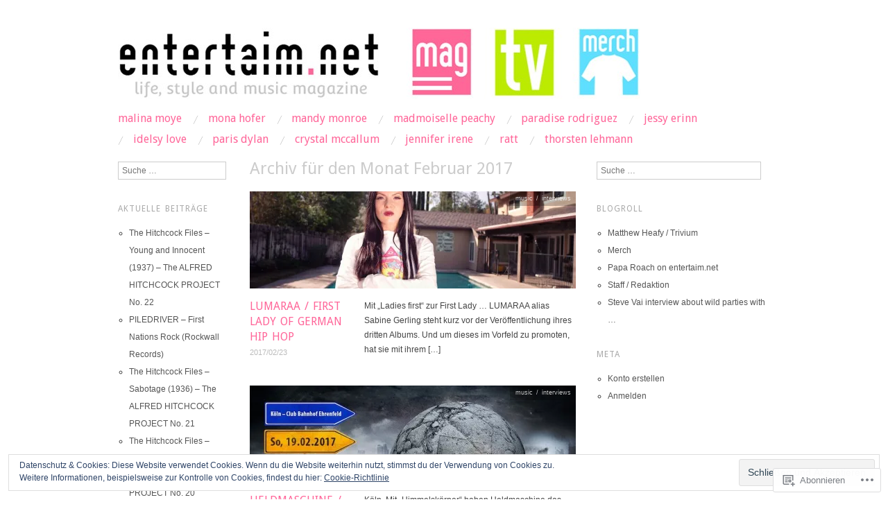

--- FILE ---
content_type: text/html; charset=UTF-8
request_url: https://entertaimnet.wordpress.com/2017/02/
body_size: 25198
content:
<!DOCTYPE html>
<!--[if IE 8]>
<html id="ie8" lang="de-DE">
<![endif]-->
<!--[if !(IE 8)]><!-->
<html lang="de-DE">
<!--<![endif]-->
<head>
<meta charset="UTF-8" />
<meta name="viewport" content="width=device-width,initial-scale=1" />
<title>Februar | 2017 | </title>
<link rel="profile" href="http://gmpg.org/xfn/11" />
<link rel="pingback" href="https://entertaimnet.wordpress.com/xmlrpc.php" />
<!--[if lt IE 9]>
<script src="https://s0.wp.com/wp-content/themes/pub/oxygen/js/html5.js?m=1335201688i" type="text/javascript"></script>
<![endif]-->

<meta name='robots' content='max-image-preview:large' />
<meta name="google-site-verification" content="BZ968PgFr6Wx_kaEWtPiWJf660kjsCDiBj-mXhtODNw" />
<link rel='dns-prefetch' href='//s0.wp.com' />
<link rel='dns-prefetch' href='//fonts-api.wp.com' />
<link rel='dns-prefetch' href='//af.pubmine.com' />
<link rel="alternate" type="application/rss+xml" title=" &raquo; Feed" href="https://entertaimnet.wordpress.com/feed/" />
<link rel="alternate" type="application/rss+xml" title=" &raquo; Kommentar-Feed" href="https://entertaimnet.wordpress.com/comments/feed/" />
	<script type="text/javascript">
		/* <![CDATA[ */
		function addLoadEvent(func) {
			var oldonload = window.onload;
			if (typeof window.onload != 'function') {
				window.onload = func;
			} else {
				window.onload = function () {
					oldonload();
					func();
				}
			}
		}
		/* ]]> */
	</script>
	<link crossorigin='anonymous' rel='stylesheet' id='all-css-0-1' href='/_static/??-eJx9jEsKwzAMBS9UV6RNSDelZzGOGhTLHyoZk9vHackudPNgeMNAzcalqBgVQjGZy0xRoNI0owpgaW/yhIZtBcWQ2SoKiK6MVydygfMAk2/agpqt8+ZL//RD/DGElPaZCrcIxTdFUjTiPon54HXvvcKzG4f77dGPXb9sYrBMjg==&cssminify=yes' type='text/css' media='all' />
<style id='wp-emoji-styles-inline-css'>

	img.wp-smiley, img.emoji {
		display: inline !important;
		border: none !important;
		box-shadow: none !important;
		height: 1em !important;
		width: 1em !important;
		margin: 0 0.07em !important;
		vertical-align: -0.1em !important;
		background: none !important;
		padding: 0 !important;
	}
/*# sourceURL=wp-emoji-styles-inline-css */
</style>
<link crossorigin='anonymous' rel='stylesheet' id='all-css-2-1' href='/wp-content/plugins/gutenberg-core/v22.2.0/build/styles/block-library/style.css?m=1764855221i&cssminify=yes' type='text/css' media='all' />
<style id='wp-block-library-inline-css'>
.has-text-align-justify {
	text-align:justify;
}
.has-text-align-justify{text-align:justify;}

/*# sourceURL=wp-block-library-inline-css */
</style><style id='global-styles-inline-css'>
:root{--wp--preset--aspect-ratio--square: 1;--wp--preset--aspect-ratio--4-3: 4/3;--wp--preset--aspect-ratio--3-4: 3/4;--wp--preset--aspect-ratio--3-2: 3/2;--wp--preset--aspect-ratio--2-3: 2/3;--wp--preset--aspect-ratio--16-9: 16/9;--wp--preset--aspect-ratio--9-16: 9/16;--wp--preset--color--black: #000000;--wp--preset--color--cyan-bluish-gray: #abb8c3;--wp--preset--color--white: #ffffff;--wp--preset--color--pale-pink: #f78da7;--wp--preset--color--vivid-red: #cf2e2e;--wp--preset--color--luminous-vivid-orange: #ff6900;--wp--preset--color--luminous-vivid-amber: #fcb900;--wp--preset--color--light-green-cyan: #7bdcb5;--wp--preset--color--vivid-green-cyan: #00d084;--wp--preset--color--pale-cyan-blue: #8ed1fc;--wp--preset--color--vivid-cyan-blue: #0693e3;--wp--preset--color--vivid-purple: #9b51e0;--wp--preset--gradient--vivid-cyan-blue-to-vivid-purple: linear-gradient(135deg,rgb(6,147,227) 0%,rgb(155,81,224) 100%);--wp--preset--gradient--light-green-cyan-to-vivid-green-cyan: linear-gradient(135deg,rgb(122,220,180) 0%,rgb(0,208,130) 100%);--wp--preset--gradient--luminous-vivid-amber-to-luminous-vivid-orange: linear-gradient(135deg,rgb(252,185,0) 0%,rgb(255,105,0) 100%);--wp--preset--gradient--luminous-vivid-orange-to-vivid-red: linear-gradient(135deg,rgb(255,105,0) 0%,rgb(207,46,46) 100%);--wp--preset--gradient--very-light-gray-to-cyan-bluish-gray: linear-gradient(135deg,rgb(238,238,238) 0%,rgb(169,184,195) 100%);--wp--preset--gradient--cool-to-warm-spectrum: linear-gradient(135deg,rgb(74,234,220) 0%,rgb(151,120,209) 20%,rgb(207,42,186) 40%,rgb(238,44,130) 60%,rgb(251,105,98) 80%,rgb(254,248,76) 100%);--wp--preset--gradient--blush-light-purple: linear-gradient(135deg,rgb(255,206,236) 0%,rgb(152,150,240) 100%);--wp--preset--gradient--blush-bordeaux: linear-gradient(135deg,rgb(254,205,165) 0%,rgb(254,45,45) 50%,rgb(107,0,62) 100%);--wp--preset--gradient--luminous-dusk: linear-gradient(135deg,rgb(255,203,112) 0%,rgb(199,81,192) 50%,rgb(65,88,208) 100%);--wp--preset--gradient--pale-ocean: linear-gradient(135deg,rgb(255,245,203) 0%,rgb(182,227,212) 50%,rgb(51,167,181) 100%);--wp--preset--gradient--electric-grass: linear-gradient(135deg,rgb(202,248,128) 0%,rgb(113,206,126) 100%);--wp--preset--gradient--midnight: linear-gradient(135deg,rgb(2,3,129) 0%,rgb(40,116,252) 100%);--wp--preset--font-size--small: 13px;--wp--preset--font-size--medium: 20px;--wp--preset--font-size--large: 36px;--wp--preset--font-size--x-large: 42px;--wp--preset--font-family--albert-sans: 'Albert Sans', sans-serif;--wp--preset--font-family--alegreya: Alegreya, serif;--wp--preset--font-family--arvo: Arvo, serif;--wp--preset--font-family--bodoni-moda: 'Bodoni Moda', serif;--wp--preset--font-family--bricolage-grotesque: 'Bricolage Grotesque', sans-serif;--wp--preset--font-family--cabin: Cabin, sans-serif;--wp--preset--font-family--chivo: Chivo, sans-serif;--wp--preset--font-family--commissioner: Commissioner, sans-serif;--wp--preset--font-family--cormorant: Cormorant, serif;--wp--preset--font-family--courier-prime: 'Courier Prime', monospace;--wp--preset--font-family--crimson-pro: 'Crimson Pro', serif;--wp--preset--font-family--dm-mono: 'DM Mono', monospace;--wp--preset--font-family--dm-sans: 'DM Sans', sans-serif;--wp--preset--font-family--dm-serif-display: 'DM Serif Display', serif;--wp--preset--font-family--domine: Domine, serif;--wp--preset--font-family--eb-garamond: 'EB Garamond', serif;--wp--preset--font-family--epilogue: Epilogue, sans-serif;--wp--preset--font-family--fahkwang: Fahkwang, sans-serif;--wp--preset--font-family--figtree: Figtree, sans-serif;--wp--preset--font-family--fira-sans: 'Fira Sans', sans-serif;--wp--preset--font-family--fjalla-one: 'Fjalla One', sans-serif;--wp--preset--font-family--fraunces: Fraunces, serif;--wp--preset--font-family--gabarito: Gabarito, system-ui;--wp--preset--font-family--ibm-plex-mono: 'IBM Plex Mono', monospace;--wp--preset--font-family--ibm-plex-sans: 'IBM Plex Sans', sans-serif;--wp--preset--font-family--ibarra-real-nova: 'Ibarra Real Nova', serif;--wp--preset--font-family--instrument-serif: 'Instrument Serif', serif;--wp--preset--font-family--inter: Inter, sans-serif;--wp--preset--font-family--josefin-sans: 'Josefin Sans', sans-serif;--wp--preset--font-family--jost: Jost, sans-serif;--wp--preset--font-family--libre-baskerville: 'Libre Baskerville', serif;--wp--preset--font-family--libre-franklin: 'Libre Franklin', sans-serif;--wp--preset--font-family--literata: Literata, serif;--wp--preset--font-family--lora: Lora, serif;--wp--preset--font-family--merriweather: Merriweather, serif;--wp--preset--font-family--montserrat: Montserrat, sans-serif;--wp--preset--font-family--newsreader: Newsreader, serif;--wp--preset--font-family--noto-sans-mono: 'Noto Sans Mono', sans-serif;--wp--preset--font-family--nunito: Nunito, sans-serif;--wp--preset--font-family--open-sans: 'Open Sans', sans-serif;--wp--preset--font-family--overpass: Overpass, sans-serif;--wp--preset--font-family--pt-serif: 'PT Serif', serif;--wp--preset--font-family--petrona: Petrona, serif;--wp--preset--font-family--piazzolla: Piazzolla, serif;--wp--preset--font-family--playfair-display: 'Playfair Display', serif;--wp--preset--font-family--plus-jakarta-sans: 'Plus Jakarta Sans', sans-serif;--wp--preset--font-family--poppins: Poppins, sans-serif;--wp--preset--font-family--raleway: Raleway, sans-serif;--wp--preset--font-family--roboto: Roboto, sans-serif;--wp--preset--font-family--roboto-slab: 'Roboto Slab', serif;--wp--preset--font-family--rubik: Rubik, sans-serif;--wp--preset--font-family--rufina: Rufina, serif;--wp--preset--font-family--sora: Sora, sans-serif;--wp--preset--font-family--source-sans-3: 'Source Sans 3', sans-serif;--wp--preset--font-family--source-serif-4: 'Source Serif 4', serif;--wp--preset--font-family--space-mono: 'Space Mono', monospace;--wp--preset--font-family--syne: Syne, sans-serif;--wp--preset--font-family--texturina: Texturina, serif;--wp--preset--font-family--urbanist: Urbanist, sans-serif;--wp--preset--font-family--work-sans: 'Work Sans', sans-serif;--wp--preset--spacing--20: 0.44rem;--wp--preset--spacing--30: 0.67rem;--wp--preset--spacing--40: 1rem;--wp--preset--spacing--50: 1.5rem;--wp--preset--spacing--60: 2.25rem;--wp--preset--spacing--70: 3.38rem;--wp--preset--spacing--80: 5.06rem;--wp--preset--shadow--natural: 6px 6px 9px rgba(0, 0, 0, 0.2);--wp--preset--shadow--deep: 12px 12px 50px rgba(0, 0, 0, 0.4);--wp--preset--shadow--sharp: 6px 6px 0px rgba(0, 0, 0, 0.2);--wp--preset--shadow--outlined: 6px 6px 0px -3px rgb(255, 255, 255), 6px 6px rgb(0, 0, 0);--wp--preset--shadow--crisp: 6px 6px 0px rgb(0, 0, 0);}:where(.is-layout-flex){gap: 0.5em;}:where(.is-layout-grid){gap: 0.5em;}body .is-layout-flex{display: flex;}.is-layout-flex{flex-wrap: wrap;align-items: center;}.is-layout-flex > :is(*, div){margin: 0;}body .is-layout-grid{display: grid;}.is-layout-grid > :is(*, div){margin: 0;}:where(.wp-block-columns.is-layout-flex){gap: 2em;}:where(.wp-block-columns.is-layout-grid){gap: 2em;}:where(.wp-block-post-template.is-layout-flex){gap: 1.25em;}:where(.wp-block-post-template.is-layout-grid){gap: 1.25em;}.has-black-color{color: var(--wp--preset--color--black) !important;}.has-cyan-bluish-gray-color{color: var(--wp--preset--color--cyan-bluish-gray) !important;}.has-white-color{color: var(--wp--preset--color--white) !important;}.has-pale-pink-color{color: var(--wp--preset--color--pale-pink) !important;}.has-vivid-red-color{color: var(--wp--preset--color--vivid-red) !important;}.has-luminous-vivid-orange-color{color: var(--wp--preset--color--luminous-vivid-orange) !important;}.has-luminous-vivid-amber-color{color: var(--wp--preset--color--luminous-vivid-amber) !important;}.has-light-green-cyan-color{color: var(--wp--preset--color--light-green-cyan) !important;}.has-vivid-green-cyan-color{color: var(--wp--preset--color--vivid-green-cyan) !important;}.has-pale-cyan-blue-color{color: var(--wp--preset--color--pale-cyan-blue) !important;}.has-vivid-cyan-blue-color{color: var(--wp--preset--color--vivid-cyan-blue) !important;}.has-vivid-purple-color{color: var(--wp--preset--color--vivid-purple) !important;}.has-black-background-color{background-color: var(--wp--preset--color--black) !important;}.has-cyan-bluish-gray-background-color{background-color: var(--wp--preset--color--cyan-bluish-gray) !important;}.has-white-background-color{background-color: var(--wp--preset--color--white) !important;}.has-pale-pink-background-color{background-color: var(--wp--preset--color--pale-pink) !important;}.has-vivid-red-background-color{background-color: var(--wp--preset--color--vivid-red) !important;}.has-luminous-vivid-orange-background-color{background-color: var(--wp--preset--color--luminous-vivid-orange) !important;}.has-luminous-vivid-amber-background-color{background-color: var(--wp--preset--color--luminous-vivid-amber) !important;}.has-light-green-cyan-background-color{background-color: var(--wp--preset--color--light-green-cyan) !important;}.has-vivid-green-cyan-background-color{background-color: var(--wp--preset--color--vivid-green-cyan) !important;}.has-pale-cyan-blue-background-color{background-color: var(--wp--preset--color--pale-cyan-blue) !important;}.has-vivid-cyan-blue-background-color{background-color: var(--wp--preset--color--vivid-cyan-blue) !important;}.has-vivid-purple-background-color{background-color: var(--wp--preset--color--vivid-purple) !important;}.has-black-border-color{border-color: var(--wp--preset--color--black) !important;}.has-cyan-bluish-gray-border-color{border-color: var(--wp--preset--color--cyan-bluish-gray) !important;}.has-white-border-color{border-color: var(--wp--preset--color--white) !important;}.has-pale-pink-border-color{border-color: var(--wp--preset--color--pale-pink) !important;}.has-vivid-red-border-color{border-color: var(--wp--preset--color--vivid-red) !important;}.has-luminous-vivid-orange-border-color{border-color: var(--wp--preset--color--luminous-vivid-orange) !important;}.has-luminous-vivid-amber-border-color{border-color: var(--wp--preset--color--luminous-vivid-amber) !important;}.has-light-green-cyan-border-color{border-color: var(--wp--preset--color--light-green-cyan) !important;}.has-vivid-green-cyan-border-color{border-color: var(--wp--preset--color--vivid-green-cyan) !important;}.has-pale-cyan-blue-border-color{border-color: var(--wp--preset--color--pale-cyan-blue) !important;}.has-vivid-cyan-blue-border-color{border-color: var(--wp--preset--color--vivid-cyan-blue) !important;}.has-vivid-purple-border-color{border-color: var(--wp--preset--color--vivid-purple) !important;}.has-vivid-cyan-blue-to-vivid-purple-gradient-background{background: var(--wp--preset--gradient--vivid-cyan-blue-to-vivid-purple) !important;}.has-light-green-cyan-to-vivid-green-cyan-gradient-background{background: var(--wp--preset--gradient--light-green-cyan-to-vivid-green-cyan) !important;}.has-luminous-vivid-amber-to-luminous-vivid-orange-gradient-background{background: var(--wp--preset--gradient--luminous-vivid-amber-to-luminous-vivid-orange) !important;}.has-luminous-vivid-orange-to-vivid-red-gradient-background{background: var(--wp--preset--gradient--luminous-vivid-orange-to-vivid-red) !important;}.has-very-light-gray-to-cyan-bluish-gray-gradient-background{background: var(--wp--preset--gradient--very-light-gray-to-cyan-bluish-gray) !important;}.has-cool-to-warm-spectrum-gradient-background{background: var(--wp--preset--gradient--cool-to-warm-spectrum) !important;}.has-blush-light-purple-gradient-background{background: var(--wp--preset--gradient--blush-light-purple) !important;}.has-blush-bordeaux-gradient-background{background: var(--wp--preset--gradient--blush-bordeaux) !important;}.has-luminous-dusk-gradient-background{background: var(--wp--preset--gradient--luminous-dusk) !important;}.has-pale-ocean-gradient-background{background: var(--wp--preset--gradient--pale-ocean) !important;}.has-electric-grass-gradient-background{background: var(--wp--preset--gradient--electric-grass) !important;}.has-midnight-gradient-background{background: var(--wp--preset--gradient--midnight) !important;}.has-small-font-size{font-size: var(--wp--preset--font-size--small) !important;}.has-medium-font-size{font-size: var(--wp--preset--font-size--medium) !important;}.has-large-font-size{font-size: var(--wp--preset--font-size--large) !important;}.has-x-large-font-size{font-size: var(--wp--preset--font-size--x-large) !important;}.has-albert-sans-font-family{font-family: var(--wp--preset--font-family--albert-sans) !important;}.has-alegreya-font-family{font-family: var(--wp--preset--font-family--alegreya) !important;}.has-arvo-font-family{font-family: var(--wp--preset--font-family--arvo) !important;}.has-bodoni-moda-font-family{font-family: var(--wp--preset--font-family--bodoni-moda) !important;}.has-bricolage-grotesque-font-family{font-family: var(--wp--preset--font-family--bricolage-grotesque) !important;}.has-cabin-font-family{font-family: var(--wp--preset--font-family--cabin) !important;}.has-chivo-font-family{font-family: var(--wp--preset--font-family--chivo) !important;}.has-commissioner-font-family{font-family: var(--wp--preset--font-family--commissioner) !important;}.has-cormorant-font-family{font-family: var(--wp--preset--font-family--cormorant) !important;}.has-courier-prime-font-family{font-family: var(--wp--preset--font-family--courier-prime) !important;}.has-crimson-pro-font-family{font-family: var(--wp--preset--font-family--crimson-pro) !important;}.has-dm-mono-font-family{font-family: var(--wp--preset--font-family--dm-mono) !important;}.has-dm-sans-font-family{font-family: var(--wp--preset--font-family--dm-sans) !important;}.has-dm-serif-display-font-family{font-family: var(--wp--preset--font-family--dm-serif-display) !important;}.has-domine-font-family{font-family: var(--wp--preset--font-family--domine) !important;}.has-eb-garamond-font-family{font-family: var(--wp--preset--font-family--eb-garamond) !important;}.has-epilogue-font-family{font-family: var(--wp--preset--font-family--epilogue) !important;}.has-fahkwang-font-family{font-family: var(--wp--preset--font-family--fahkwang) !important;}.has-figtree-font-family{font-family: var(--wp--preset--font-family--figtree) !important;}.has-fira-sans-font-family{font-family: var(--wp--preset--font-family--fira-sans) !important;}.has-fjalla-one-font-family{font-family: var(--wp--preset--font-family--fjalla-one) !important;}.has-fraunces-font-family{font-family: var(--wp--preset--font-family--fraunces) !important;}.has-gabarito-font-family{font-family: var(--wp--preset--font-family--gabarito) !important;}.has-ibm-plex-mono-font-family{font-family: var(--wp--preset--font-family--ibm-plex-mono) !important;}.has-ibm-plex-sans-font-family{font-family: var(--wp--preset--font-family--ibm-plex-sans) !important;}.has-ibarra-real-nova-font-family{font-family: var(--wp--preset--font-family--ibarra-real-nova) !important;}.has-instrument-serif-font-family{font-family: var(--wp--preset--font-family--instrument-serif) !important;}.has-inter-font-family{font-family: var(--wp--preset--font-family--inter) !important;}.has-josefin-sans-font-family{font-family: var(--wp--preset--font-family--josefin-sans) !important;}.has-jost-font-family{font-family: var(--wp--preset--font-family--jost) !important;}.has-libre-baskerville-font-family{font-family: var(--wp--preset--font-family--libre-baskerville) !important;}.has-libre-franklin-font-family{font-family: var(--wp--preset--font-family--libre-franklin) !important;}.has-literata-font-family{font-family: var(--wp--preset--font-family--literata) !important;}.has-lora-font-family{font-family: var(--wp--preset--font-family--lora) !important;}.has-merriweather-font-family{font-family: var(--wp--preset--font-family--merriweather) !important;}.has-montserrat-font-family{font-family: var(--wp--preset--font-family--montserrat) !important;}.has-newsreader-font-family{font-family: var(--wp--preset--font-family--newsreader) !important;}.has-noto-sans-mono-font-family{font-family: var(--wp--preset--font-family--noto-sans-mono) !important;}.has-nunito-font-family{font-family: var(--wp--preset--font-family--nunito) !important;}.has-open-sans-font-family{font-family: var(--wp--preset--font-family--open-sans) !important;}.has-overpass-font-family{font-family: var(--wp--preset--font-family--overpass) !important;}.has-pt-serif-font-family{font-family: var(--wp--preset--font-family--pt-serif) !important;}.has-petrona-font-family{font-family: var(--wp--preset--font-family--petrona) !important;}.has-piazzolla-font-family{font-family: var(--wp--preset--font-family--piazzolla) !important;}.has-playfair-display-font-family{font-family: var(--wp--preset--font-family--playfair-display) !important;}.has-plus-jakarta-sans-font-family{font-family: var(--wp--preset--font-family--plus-jakarta-sans) !important;}.has-poppins-font-family{font-family: var(--wp--preset--font-family--poppins) !important;}.has-raleway-font-family{font-family: var(--wp--preset--font-family--raleway) !important;}.has-roboto-font-family{font-family: var(--wp--preset--font-family--roboto) !important;}.has-roboto-slab-font-family{font-family: var(--wp--preset--font-family--roboto-slab) !important;}.has-rubik-font-family{font-family: var(--wp--preset--font-family--rubik) !important;}.has-rufina-font-family{font-family: var(--wp--preset--font-family--rufina) !important;}.has-sora-font-family{font-family: var(--wp--preset--font-family--sora) !important;}.has-source-sans-3-font-family{font-family: var(--wp--preset--font-family--source-sans-3) !important;}.has-source-serif-4-font-family{font-family: var(--wp--preset--font-family--source-serif-4) !important;}.has-space-mono-font-family{font-family: var(--wp--preset--font-family--space-mono) !important;}.has-syne-font-family{font-family: var(--wp--preset--font-family--syne) !important;}.has-texturina-font-family{font-family: var(--wp--preset--font-family--texturina) !important;}.has-urbanist-font-family{font-family: var(--wp--preset--font-family--urbanist) !important;}.has-work-sans-font-family{font-family: var(--wp--preset--font-family--work-sans) !important;}
/*# sourceURL=global-styles-inline-css */
</style>

<style id='classic-theme-styles-inline-css'>
/*! This file is auto-generated */
.wp-block-button__link{color:#fff;background-color:#32373c;border-radius:9999px;box-shadow:none;text-decoration:none;padding:calc(.667em + 2px) calc(1.333em + 2px);font-size:1.125em}.wp-block-file__button{background:#32373c;color:#fff;text-decoration:none}
/*# sourceURL=/wp-includes/css/classic-themes.min.css */
</style>
<link crossorigin='anonymous' rel='stylesheet' id='all-css-4-1' href='/_static/??-eJx9jEEOAiEQBD/kQECjeDC+ZWEnijIwYWA3/l72op689KFTVXplCCU3zE1z6reYRYfiUwlP0VYZpwxIJE4IFRd10HOU9iFA2iuhCiI7/ROiDt9WxfETT20jCOc4YUIa2D9t5eGA91xRBMZS7ATtPkTZvCtdzNEZt7f2fHq8Afl7R7w=&cssminify=yes' type='text/css' media='all' />
<link crossorigin='anonymous' rel='stylesheet' id='screen-css-5-1' href='/wp-content/themes/pub/oxygen/style.css?m=1741693338i&cssminify=yes' type='text/css' media='screen' />
<link rel='stylesheet' id='font-droid-sans-css' href='https://fonts-api.wp.com/css?family=Droid+Sans&#038;ver=20120821' media='all' />
<link rel='stylesheet' id='font-abel-css' href='https://fonts-api.wp.com/css?family=Abel&#038;ver=20120821' media='all' />
<link crossorigin='anonymous' rel='stylesheet' id='all-css-10-1' href='/_static/??-eJx9y0EKwkAMheELGUNhRF2IZ2lDjCOZZGhmqL29dVc37t4P78OlArk1tobtyYUDa5/Q36uwYTbCaKsyLJW8HCnigDtROlTtki1w5kldtim4vXb5Dwk7qNPYsttPwEPHPH/pvdyGdLqmdDkP6fUBzX1Amw==&cssminify=yes' type='text/css' media='all' />
<link crossorigin='anonymous' rel='stylesheet' id='print-css-11-1' href='/wp-content/mu-plugins/global-print/global-print.css?m=1465851035i&cssminify=yes' type='text/css' media='print' />
<link crossorigin='anonymous' rel='stylesheet' id='all-css-12-1' href='/wp-content/mu-plugins/infinity/themes/pub/oxygen.css?m=1339516582i&cssminify=yes' type='text/css' media='all' />
<style id='jetpack-global-styles-frontend-style-inline-css'>
:root { --font-headings: unset; --font-base: unset; --font-headings-default: -apple-system,BlinkMacSystemFont,"Segoe UI",Roboto,Oxygen-Sans,Ubuntu,Cantarell,"Helvetica Neue",sans-serif; --font-base-default: -apple-system,BlinkMacSystemFont,"Segoe UI",Roboto,Oxygen-Sans,Ubuntu,Cantarell,"Helvetica Neue",sans-serif;}
/*# sourceURL=jetpack-global-styles-frontend-style-inline-css */
</style>
<link crossorigin='anonymous' rel='stylesheet' id='all-css-14-1' href='/_static/??-eJyNjcEKwjAQRH/IuFRT6kX8FNkmS5K6yQY3Qfx7bfEiXrwM82B4A49qnJRGpUHupnIPqSgs1Cq624chi6zhO5OCRryTR++fW00l7J3qDv43XVNxoOISsmEJol/wY2uR8vs3WggsM/I6uOTzMI3Hw8lOg11eUT1JKA==&cssminify=yes' type='text/css' media='all' />
<script type="text/javascript" id="wpcom-actionbar-placeholder-js-extra">
/* <![CDATA[ */
var actionbardata = {"siteID":"40822659","postID":"0","siteURL":"https://entertaimnet.wordpress.com","xhrURL":"https://entertaimnet.wordpress.com/wp-admin/admin-ajax.php","nonce":"199f90c4eb","isLoggedIn":"","statusMessage":"","subsEmailDefault":"instantly","proxyScriptUrl":"https://s0.wp.com/wp-content/js/wpcom-proxy-request.js?m=1513050504i&amp;ver=20211021","i18n":{"followedText":"Neue Beitr\u00e4ge von dieser Website erscheinen nun in deinem \u003Ca href=\"https://wordpress.com/reader\"\u003EReader\u003C/a\u003E","foldBar":"Diese Leiste einklappen","unfoldBar":"Diese Leiste aufklappen","shortLinkCopied":"Kurzlink in Zwischenablage kopiert"}};
//# sourceURL=wpcom-actionbar-placeholder-js-extra
/* ]]> */
</script>
<script type="text/javascript" id="jetpack-mu-wpcom-settings-js-before">
/* <![CDATA[ */
var JETPACK_MU_WPCOM_SETTINGS = {"assetsUrl":"https://s0.wp.com/wp-content/mu-plugins/jetpack-mu-wpcom-plugin/moon/jetpack_vendor/automattic/jetpack-mu-wpcom/src/build/"};
//# sourceURL=jetpack-mu-wpcom-settings-js-before
/* ]]> */
</script>
<script crossorigin='anonymous' type='text/javascript'  src='/_static/??-eJyFjcsOwiAQRX/I6dSa+lgYvwWBEAgMOAPW/n3bqIk7V2dxT87FqYDOVC1VDIIcKxTOr7kLssN186RjM1a2MTya5fmDLnn6K0HyjlW1v/L37R6zgxKb8yQ4ZTbKCOioRN4hnQo+hw1AmcCZwmvilq7709CPh/54voQFmNpFWg=='></script>
<script type="text/javascript" id="rlt-proxy-js-after">
/* <![CDATA[ */
	rltInitialize( {"token":null,"iframeOrigins":["https:\/\/widgets.wp.com"]} );
//# sourceURL=rlt-proxy-js-after
/* ]]> */
</script>
<link rel="EditURI" type="application/rsd+xml" title="RSD" href="https://entertaimnet.wordpress.com/xmlrpc.php?rsd" />
<meta name="generator" content="WordPress.com" />

<!-- Jetpack Open Graph Tags -->
<meta property="og:type" content="website" />
<meta property="og:title" content="Februar 2017" />
<meta property="og:image" content="https://s0.wp.com/i/blank.jpg?m=1383295312i" />
<meta property="og:image:width" content="200" />
<meta property="og:image:height" content="200" />
<meta property="og:image:alt" content="" />
<meta property="og:locale" content="de_DE" />
<meta property="fb:app_id" content="249643311490" />
<meta name="twitter:creator" content="@entertaimnet" />

<!-- End Jetpack Open Graph Tags -->
<link rel="shortcut icon" type="image/x-icon" href="https://s0.wp.com/i/favicon.ico?m=1713425267i" sizes="16x16 24x24 32x32 48x48" />
<link rel="icon" type="image/x-icon" href="https://s0.wp.com/i/favicon.ico?m=1713425267i" sizes="16x16 24x24 32x32 48x48" />
<link rel="apple-touch-icon" href="https://s0.wp.com/i/webclip.png?m=1713868326i" />
<link rel='openid.server' href='https://entertaimnet.wordpress.com/?openidserver=1' />
<link rel='openid.delegate' href='https://entertaimnet.wordpress.com/' />
<link rel="search" type="application/opensearchdescription+xml" href="https://entertaimnet.wordpress.com/osd.xml" title="" />
<link rel="search" type="application/opensearchdescription+xml" href="https://s1.wp.com/opensearch.xml" title="WordPress.com" />
<meta name="theme-color" content="#ffffff" />
	<style type="text/css">
		#page {
			background-color: #ffffff		}
	</style>
	<style>
		html {
			font-size: 16px;
		}
		h1, h2, h3, h4, h5, h6, dl dt, blockquote, blockquote blockquote blockquote, .site-title, .main-navigation a, .widget_calendar caption {
			font-family: 'Droid Sans', sans-serif;
		}
		.error, .entry-title a, .entry-content a, entry-summary a, .main-navigation > div > ul > li > a, .widget a, .post-navigation a, #image-navigation a, .pingback a, .logged-in-as a, .more-articles .entry-title a:hover, .widget_flickr #flickr_badge_uber_wrapper a {
			color: #ff6699;
		}
		a:hover, .comment-meta a, .comment-meta a:visited {
			border-color: #ff6699;
		}
		a.read-more, a.read-more:visited, .pagination a:hover, .comment-navigation a:hover, button, html input[type="button"], input[type="reset"], input[type="submit"], #infinite-handle span {
			background-color: #ff6699;
		}
	</style>
<meta name="description" content="4 Beiträge von entertaim.net am February 2017 veröffentlicht" />
	<style type="text/css">
			.site-title,
		.site-description {
			position: absolute;
			clip: rect(1px 1px 1px 1px); /* IE6, IE7 */
			clip: rect(1px, 1px, 1px, 1px);
		}
		</style>
	<script type="text/javascript">
/* <![CDATA[ */
var wa_client = {}; wa_client.cmd = []; wa_client.config = { 'blog_id': 40822659, 'blog_language': 'de', 'is_wordads': false, 'hosting_type': 0, 'afp_account_id': null, 'afp_host_id': 5038568878849053, 'theme': 'pub/oxygen', '_': { 'title': 'Werbung', 'privacy_settings': 'Datenschutz-Einstellungen' }, 'formats': [ 'belowpost', 'bottom_sticky', 'sidebar_sticky_right', 'sidebar', 'gutenberg_rectangle', 'gutenberg_leaderboard', 'gutenberg_mobile_leaderboard', 'gutenberg_skyscraper' ] };
/* ]]> */
</script>
		<script type="text/javascript">

			window.doNotSellCallback = function() {

				var linkElements = [
					'a[href="https://wordpress.com/?ref=footer_blog"]',
					'a[href="https://wordpress.com/?ref=footer_website"]',
					'a[href="https://wordpress.com/?ref=vertical_footer"]',
					'a[href^="https://wordpress.com/?ref=footer_segment_"]',
				].join(',');

				var dnsLink = document.createElement( 'a' );
				dnsLink.href = 'https://wordpress.com/de/advertising-program-optout/';
				dnsLink.classList.add( 'do-not-sell-link' );
				dnsLink.rel = 'nofollow';
				dnsLink.style.marginLeft = '0.5em';
				dnsLink.textContent = 'Meine persönlichen Informationen nicht verkaufen oder weitergeben';

				var creditLinks = document.querySelectorAll( linkElements );

				if ( 0 === creditLinks.length ) {
					return false;
				}

				Array.prototype.forEach.call( creditLinks, function( el ) {
					el.insertAdjacentElement( 'afterend', dnsLink );
				});

				return true;
			};

		</script>
		<script type="text/javascript">
	window.google_analytics_uacct = "UA-52447-2";
</script>

<script type="text/javascript">
	var _gaq = _gaq || [];
	_gaq.push(['_setAccount', 'UA-52447-2']);
	_gaq.push(['_gat._anonymizeIp']);
	_gaq.push(['_setDomainName', 'wordpress.com']);
	_gaq.push(['_initData']);
	_gaq.push(['_trackPageview']);

	(function() {
		var ga = document.createElement('script'); ga.type = 'text/javascript'; ga.async = true;
		ga.src = ('https:' == document.location.protocol ? 'https://ssl' : 'http://www') + '.google-analytics.com/ga.js';
		(document.getElementsByTagName('head')[0] || document.getElementsByTagName('body')[0]).appendChild(ga);
	})();
</script>
<link crossorigin='anonymous' rel='stylesheet' id='all-css-0-3' href='/_static/??-eJydjdEKwjAMRX/IGqaT+SJ+inRZGN3SpDQtw78Xwe1Rxh7P4XIuLMmhSiEpEKtLXMcgBhOV5HH+MURVgVcQhJ4VZwNbQqJ8RrMT7C9EHSqTAfqs1Yi30SqOBktgGtzomSm//9H34BkfTXe7Xu5t17TTB3k+YIU=&cssminify=yes' type='text/css' media='all' />
</head>

<body class="archive date wp-theme-puboxygen no-js customizer-styles-applied jetpack-reblog-enabled">
<div id="page" class="hfeed site">
		<header id="masthead" class="site-header" role="banner">
		<hgroup>
			<a href="https://entertaimnet.wordpress.com/" class="site-logo-link" rel="home" itemprop="url"></a>			<h1 class="site-title"><a href="https://entertaimnet.wordpress.com/" title="" rel="home"></a></h1>
			<h2 class="site-description">life, style and music magazine</h2>
		</hgroup>

		
		
			<a href="https://entertaimnet.wordpress.com/" title="" rel="home">
				<img src="https://entertaimnet.wordpress.com/wp-content/uploads/2012/09/cropped-logoentertaim_blog1.jpg" width="768" height="103" alt="" class="custom-header" />
			</a>

		
		<nav role="navigation" class="site-navigation main-navigation clear-fix">
			<h1 class="assistive-text">Hauptmenü</h1>
			<div class="assistive-text skip-link"><a href="#content" title="Zum Inhalt springen">Zum Inhalt springen</a></div>

			<div class="menu-highlights-container"><ul id="menu-highlights" class="menu"><li id="menu-item-661" class="menu-item menu-item-type-custom menu-item-object-custom menu-item-661"><a href="https://entertaimnet.wordpress.com/2023/04/12/malina-moye-welcome-to-the-dirty-tour/">Malina Moye</a></li>
<li id="menu-item-662" class="menu-item menu-item-type-custom menu-item-object-custom menu-item-662"><a href="http://wp.me/p2LhPZ-1zo">Mona Hofer</a></li>
<li id="menu-item-659" class="menu-item menu-item-type-custom menu-item-object-custom menu-item-659"><a href="http://wp.me/p2LhPZ-1nC">Mandy Monroe</a></li>
<li id="menu-item-1115" class="menu-item menu-item-type-custom menu-item-object-custom menu-item-1115"><a href="http://wp.me/p2LhPZ-1zY">MadMoiselle Peachy</a></li>
<li id="menu-item-1126" class="menu-item menu-item-type-custom menu-item-object-custom menu-item-1126"><a href="http://wp.me/p2LhPZ-1M8">PARADISE RODRIGUEZ</a></li>
<li id="menu-item-1155" class="menu-item menu-item-type-custom menu-item-object-custom menu-item-1155"><a href="http://wp.me/p2LhPZ-1nl">Jessy Erinn</a></li>
<li id="menu-item-3315" class="menu-item menu-item-type-custom menu-item-object-custom menu-item-3315"><a href="http://wp.me/p2LhPZ-1cO">IDELSY LOVE</a></li>
<li id="menu-item-3316" class="menu-item menu-item-type-custom menu-item-object-custom menu-item-3316"><a href="http://wp.me/p2LhPZ-1L6">PARIS DYLAN</a></li>
<li id="menu-item-4099" class="menu-item menu-item-type-custom menu-item-object-custom menu-item-4099"><a href="http://wp.me/p2LhPZ-1rF">Crystal McCallum</a></li>
<li id="menu-item-4100" class="menu-item menu-item-type-custom menu-item-object-custom menu-item-4100"><a href="http://wp.me/p2LhPZ-1Ly">JENNIFER IRENE</a></li>
<li id="menu-item-4101" class="menu-item menu-item-type-custom menu-item-object-custom menu-item-4101"><a href="https://entertaimnet.wordpress.com/2023/06/19/ratt-stephen-pearcy-people-expect-me-to-kick-ass/">RATT</a></li>
<li id="menu-item-4305" class="menu-item menu-item-type-custom menu-item-object-custom menu-item-4305"><a href="http://wp.me/p2LhPZ-1M6">Thorsten Lehmann</a></li>
</ul></div>		</nav>
	</header><!-- #masthead .site-header -->

	<div id="main" class="clear-fix">
<section id="primary" class="site-content">
	<div id="content" role="main">

	
		<header class="page-header">
			<h1 class="page-title">
				Archiv für den Monat <span>Februar 2017</span>			</h1>
					</header>

		
				
			
<article id="post-7736" class="clear-fix post-7736 post type-post status-publish format-standard has-post-thumbnail hentry category-music-interviews tag-dennis-rowehl tag-entertaim-net tag-first-lady tag-high-heels tag-iggy-azalea tag-kitty-kat tag-los-angeles tag-lumaraa tag-rap tag-skandal">
	<div class="featured-image">
		<a href="https://entertaimnet.wordpress.com/2017/02/23/lumaraa-first-lady-of-german-hip-hop/" title="Permalink zu LUMARAA / FIRST LADY OF GERMAN HIP HOP" rel="bookmark">
		<img width="470" height="140" src="https://entertaimnet.wordpress.com/wp-content/uploads/2017/02/lumaraa_presse6__foto-artdavis.jpg?w=470&amp;h=140&amp;crop=1" class="attachment-archive-thumbnail size-archive-thumbnail wp-post-image" alt="Lumaraa bei entertaim.net" decoding="async" srcset="https://entertaimnet.wordpress.com/wp-content/uploads/2017/02/lumaraa_presse6__foto-artdavis.jpg?w=470&amp;h=140&amp;crop=1 470w, https://entertaimnet.wordpress.com/wp-content/uploads/2017/02/lumaraa_presse6__foto-artdavis.jpg?w=150&amp;h=45&amp;crop=1 150w, https://entertaimnet.wordpress.com/wp-content/uploads/2017/02/lumaraa_presse6__foto-artdavis.jpg?w=300&amp;h=89&amp;crop=1 300w, https://entertaimnet.wordpress.com/wp-content/uploads/2017/02/lumaraa_presse6__foto-artdavis.jpg?w=768&amp;h=229&amp;crop=1 768w" sizes="(max-width: 470px) 100vw, 470px" data-attachment-id="7739" data-permalink="https://entertaimnet.wordpress.com/2017/02/23/lumaraa-first-lady-of-german-hip-hop/a007_c046_0101ve/#main" data-orig-file="https://entertaimnet.wordpress.com/wp-content/uploads/2017/02/lumaraa_presse6__foto-artdavis.jpg" data-orig-size="850,448" data-comments-opened="0" data-image-meta="{&quot;aperture&quot;:&quot;0&quot;,&quot;credit&quot;:&quot;&quot;,&quot;camera&quot;:&quot;EPIC-X&quot;,&quot;caption&quot;:&quot;A007_C046_0101VE&quot;,&quot;created_timestamp&quot;:&quot;9025171916&quot;,&quot;copyright&quot;:&quot;&quot;,&quot;focal_length&quot;:&quot;0&quot;,&quot;iso&quot;:&quot;320&quot;,&quot;shutter_speed&quot;:&quot;0&quot;,&quot;title&quot;:&quot;A007_C046_0101VE&quot;,&quot;orientation&quot;:&quot;1&quot;}" data-image-title="A007_C046_0101VE" data-image-description="&lt;p&gt;Dennis Rowehl interviewt Lumaraa alias Sabine Gerling zum Album &amp;#8222;Ladies First&amp;#8220; auf entertaim.net, mit Fotos von Lumaraa.&lt;/p&gt;
" data-image-caption="&lt;p&gt;A007_C046_0101VE&lt;/p&gt;
" data-medium-file="https://entertaimnet.wordpress.com/wp-content/uploads/2017/02/lumaraa_presse6__foto-artdavis.jpg?w=300" data-large-file="https://entertaimnet.wordpress.com/wp-content/uploads/2017/02/lumaraa_presse6__foto-artdavis.jpg?w=470" />		</a>
	</div>

	<header class="entry-header">
		<h1 class="entry-title"><a href="https://entertaimnet.wordpress.com/2017/02/23/lumaraa-first-lady-of-german-hip-hop/" rel="bookmark">LUMARAA / FIRST LADY OF GERMAN HIP HOP</a></h1>

		<div class="entry-meta">
			<span class="entry-date"><a href="https://entertaimnet.wordpress.com/2017/02/23/lumaraa-first-lady-of-german-hip-hop/" title="12:55 pm" rel="bookmark"><time class="entry-date" datetime="2017-02-23T12:55:05+01:00" pubdate>2017/02/23</time></a></span><span class="byline">von <span class="author vcard"><a class="url fn n" href="https://entertaimnet.wordpress.com/author/entertaimnet/" title="Zeige alle Beiträge von entertaim.net" rel="author">entertaim.net</a></span></span>
			
					</div><!-- .entry-meta -->
	</header><!-- .entry-header -->

	<div class="entry-summary clear-fix">
		<p>Mit &#8222;Ladies first&#8220; zur First Lady &#8230; LUMARAA alias Sabine Gerling steht kurz vor der Veröffentlichung ihres dritten Albums. Und um dieses im Vorfeld zu promoten, hat sie mit ihrem [&hellip;]</p>
			</div><!-- .entry-summary -->

	<a href="https://entertaimnet.wordpress.com/2017/02/23/lumaraa-first-lady-of-german-hip-hop/" title="Permalink zu LUMARAA / FIRST LADY OF GERMAN HIP HOP" rel="bookmark" class="read-more">Beitrag lesen &rarr;</a>

	<footer class="entry-meta">
								<span class="cat-links">
				<a href="https://entertaimnet.wordpress.com/category/music/music-interviews/" rel="category tag">music / interviews</a>			</span>
						</footer><!-- #entry-meta -->
</article><!-- #post-7736 -->
		
			
<article id="post-7717" class="clear-fix post-7717 post type-post status-publish format-standard has-post-thumbnail hentry category-music-interviews tag-dennis-rowehl tag-entertaimnet tag-heldmaschine tag-himmelskoerper tag-koln tag-sexschuss tag-wacken">
	<div class="featured-image">
		<a href="https://entertaimnet.wordpress.com/2017/02/21/heldmaschine-der-meteoritensturm-2017/" title="Permalink zu HELDMASCHINE / Der Meteoritensturm 2017" rel="bookmark">
		<img width="470" height="140" src="https://entertaimnet.wordpress.com/wp-content/uploads/2017/02/heldmaschine.jpg?w=470&amp;h=140&amp;crop=1" class="attachment-archive-thumbnail size-archive-thumbnail wp-post-image" alt="Heldmaschine" decoding="async" loading="lazy" srcset="https://entertaimnet.wordpress.com/wp-content/uploads/2017/02/heldmaschine.jpg?w=470&amp;h=140&amp;crop=1 470w, https://entertaimnet.wordpress.com/wp-content/uploads/2017/02/heldmaschine.jpg?w=150&amp;h=45&amp;crop=1 150w, https://entertaimnet.wordpress.com/wp-content/uploads/2017/02/heldmaschine.jpg?w=300&amp;h=89&amp;crop=1 300w" sizes="(max-width: 470px) 100vw, 470px" data-attachment-id="7721" data-permalink="https://entertaimnet.wordpress.com/2017/02/21/heldmaschine-der-meteoritensturm-2017/heldmaschine-5/#main" data-orig-file="https://entertaimnet.wordpress.com/wp-content/uploads/2017/02/heldmaschine.jpg" data-orig-size="709,527" data-comments-opened="0" data-image-meta="{&quot;aperture&quot;:&quot;0&quot;,&quot;credit&quot;:&quot;&quot;,&quot;camera&quot;:&quot;&quot;,&quot;caption&quot;:&quot;&quot;,&quot;created_timestamp&quot;:&quot;0&quot;,&quot;copyright&quot;:&quot;&quot;,&quot;focal_length&quot;:&quot;0&quot;,&quot;iso&quot;:&quot;0&quot;,&quot;shutter_speed&quot;:&quot;0&quot;,&quot;title&quot;:&quot;&quot;,&quot;orientation&quot;:&quot;1&quot;}" data-image-title="heldmaschine" data-image-description="&lt;p&gt;Köln. Mit &amp;#8222;Himmelskörper&amp;#8220; haben Heldmaschine das mittlerweile vierte Album am Start und spielen zurzeit die umfangreichste Deutschland-Tour ihrer Karriere.Alles wächst und gedeiht und nach wie vor steht der Kontakt zu den Fans an erster Stelle. Da wurde es auch mal wieder höchte Zeit für ein neues Interview mit Rene und Dirk über Zukunftspläne, die aktuelle Tour, Vinyl und vieles mehr. Heldmaschine Interview mit Dennis Rowehl bei entertaim.net&lt;/p&gt;
" data-image-caption="" data-medium-file="https://entertaimnet.wordpress.com/wp-content/uploads/2017/02/heldmaschine.jpg?w=300" data-large-file="https://entertaimnet.wordpress.com/wp-content/uploads/2017/02/heldmaschine.jpg?w=470" />		</a>
	</div>

	<header class="entry-header">
		<h1 class="entry-title"><a href="https://entertaimnet.wordpress.com/2017/02/21/heldmaschine-der-meteoritensturm-2017/" rel="bookmark">HELDMASCHINE / Der Meteoritensturm 2017</a></h1>

		<div class="entry-meta">
			<span class="entry-date"><a href="https://entertaimnet.wordpress.com/2017/02/21/heldmaschine-der-meteoritensturm-2017/" title="10:29 am" rel="bookmark"><time class="entry-date" datetime="2017-02-21T10:29:07+01:00" pubdate>2017/02/21</time></a></span><span class="byline">von <span class="author vcard"><a class="url fn n" href="https://entertaimnet.wordpress.com/author/entertaimnet/" title="Zeige alle Beiträge von entertaim.net" rel="author">entertaim.net</a></span></span>
			
					</div><!-- .entry-meta -->
	</header><!-- .entry-header -->

	<div class="entry-summary clear-fix">
		<p>Köln. Mit &#8222;Himmelskörper&#8220; haben Heldmaschine das mittlerweile vierte Album am Start und spielen zurzeit die umfangreichste Deutschland-Tour ihrer Karriere. Alles wächst und gedeiht und nach wie vor steht der Kontakt [&hellip;]</p>
			</div><!-- .entry-summary -->

	<a href="https://entertaimnet.wordpress.com/2017/02/21/heldmaschine-der-meteoritensturm-2017/" title="Permalink zu HELDMASCHINE / Der Meteoritensturm 2017" rel="bookmark" class="read-more">Beitrag lesen &rarr;</a>

	<footer class="entry-meta">
								<span class="cat-links">
				<a href="https://entertaimnet.wordpress.com/category/music/music-interviews/" rel="category tag">music / interviews</a>			</span>
						</footer><!-- #entry-meta -->
</article><!-- #post-7717 -->
		
			
<article id="post-7706" class="clear-fix post-7706 post type-post status-publish format-standard has-post-thumbnail hentry category-music-reviews tag-delain tag-dennis-rowehl tag-entertaim-net tag-evanescence tag-ezperanza tag-female-fronted tag-mother-black-cat">
	<div class="featured-image">
		<a href="https://entertaimnet.wordpress.com/2017/02/20/mother-black-cat-thousand-faces/" title="Permalink zu Mother Black Cat / Thousand faces" rel="bookmark">
		<img width="470" height="140" src="https://entertaimnet.wordpress.com/wp-content/uploads/2017/02/mother-black-cat.jpg?w=470&amp;h=140&amp;crop=1" class="attachment-archive-thumbnail size-archive-thumbnail wp-post-image" alt="Mother Black Cat / Thousand faces" decoding="async" loading="lazy" srcset="https://entertaimnet.wordpress.com/wp-content/uploads/2017/02/mother-black-cat.jpg?w=470&amp;h=140&amp;crop=1 470w, https://entertaimnet.wordpress.com/wp-content/uploads/2017/02/mother-black-cat.jpg?w=150&amp;h=45&amp;crop=1 150w, https://entertaimnet.wordpress.com/wp-content/uploads/2017/02/mother-black-cat.jpg?w=300&amp;h=90&amp;crop=1 300w" sizes="(max-width: 470px) 100vw, 470px" data-attachment-id="7712" data-permalink="https://entertaimnet.wordpress.com/2017/02/20/mother-black-cat-thousand-faces/mother-black-cat/#main" data-orig-file="https://entertaimnet.wordpress.com/wp-content/uploads/2017/02/mother-black-cat.jpg" data-orig-size="680,635" data-comments-opened="0" data-image-meta="{&quot;aperture&quot;:&quot;0&quot;,&quot;credit&quot;:&quot;&quot;,&quot;camera&quot;:&quot;&quot;,&quot;caption&quot;:&quot;&quot;,&quot;created_timestamp&quot;:&quot;0&quot;,&quot;copyright&quot;:&quot;&quot;,&quot;focal_length&quot;:&quot;0&quot;,&quot;iso&quot;:&quot;0&quot;,&quot;shutter_speed&quot;:&quot;0&quot;,&quot;title&quot;:&quot;&quot;,&quot;orientation&quot;:&quot;1&quot;}" data-image-title="mother-black-cat" data-image-description="&lt;p&gt;Mother Black Cat / Thousand faces&lt;/p&gt;
" data-image-caption="" data-medium-file="https://entertaimnet.wordpress.com/wp-content/uploads/2017/02/mother-black-cat.jpg?w=300" data-large-file="https://entertaimnet.wordpress.com/wp-content/uploads/2017/02/mother-black-cat.jpg?w=470" />		</a>
	</div>

	<header class="entry-header">
		<h1 class="entry-title"><a href="https://entertaimnet.wordpress.com/2017/02/20/mother-black-cat-thousand-faces/" rel="bookmark">Mother Black Cat / Thousand faces</a></h1>

		<div class="entry-meta">
			<span class="entry-date"><a href="https://entertaimnet.wordpress.com/2017/02/20/mother-black-cat-thousand-faces/" title="9:12 am" rel="bookmark"><time class="entry-date" datetime="2017-02-20T09:12:32+01:00" pubdate>2017/02/20</time></a></span><span class="byline">von <span class="author vcard"><a class="url fn n" href="https://entertaimnet.wordpress.com/author/entertaimnet/" title="Zeige alle Beiträge von entertaim.net" rel="author">entertaim.net</a></span></span>
			
					</div><!-- .entry-meta -->
	</header><!-- .entry-header -->

	<div class="entry-summary clear-fix">
		<p>Anika Loffhagen ist der Head der selbsternannten Kick-Ass-Female-Fronted-Alternative-Rockband und der Bandname klingt wie eine Hommage an Mother Love Bone und &#8222;Black Cat&#8220; von Janet Jackson. Na denn, kann spannend werden. [&hellip;]</p>
			</div><!-- .entry-summary -->

	<a href="https://entertaimnet.wordpress.com/2017/02/20/mother-black-cat-thousand-faces/" title="Permalink zu Mother Black Cat / Thousand faces" rel="bookmark" class="read-more">Beitrag lesen &rarr;</a>

	<footer class="entry-meta">
								<span class="cat-links">
				<a href="https://entertaimnet.wordpress.com/category/music/music-reviews/" rel="category tag">music / reviews</a>			</span>
						</footer><!-- #entry-meta -->
</article><!-- #post-7706 -->
		
			
<article id="post-7698" class="clear-fix post-7698 post type-post status-publish format-standard has-post-thumbnail hentry category-music-reviews tag-album tag-iv tag-martin-hannig tag-nwobhm tag-review tag-spidergawd tag-tour">
	<div class="featured-image">
		<a href="https://entertaimnet.wordpress.com/2017/02/16/spidergawd-iv-crispin-glover-rec/" title="Permalink zu SPIDERGAWD / IV/ Crispin Glover Rec." rel="bookmark">
		<img width="470" height="140" src="https://entertaimnet.wordpress.com/wp-content/uploads/2017/02/spidergawd.jpg?w=470&amp;h=140&amp;crop=1" class="attachment-archive-thumbnail size-archive-thumbnail wp-post-image" alt="SPIDERGAWD / IV/ Crispin Glover Rec." decoding="async" loading="lazy" srcset="https://entertaimnet.wordpress.com/wp-content/uploads/2017/02/spidergawd.jpg?w=470&amp;h=140&amp;crop=1 470w, https://entertaimnet.wordpress.com/wp-content/uploads/2017/02/spidergawd.jpg?w=150&amp;h=45&amp;crop=1 150w, https://entertaimnet.wordpress.com/wp-content/uploads/2017/02/spidergawd.jpg?w=300&amp;h=89&amp;crop=1 300w" sizes="(max-width: 470px) 100vw, 470px" data-attachment-id="7710" data-permalink="https://entertaimnet.wordpress.com/2017/02/16/spidergawd-iv-crispin-glover-rec/spidergawd/#main" data-orig-file="https://entertaimnet.wordpress.com/wp-content/uploads/2017/02/spidergawd.jpg" data-orig-size="624,624" data-comments-opened="0" data-image-meta="{&quot;aperture&quot;:&quot;0&quot;,&quot;credit&quot;:&quot;&quot;,&quot;camera&quot;:&quot;&quot;,&quot;caption&quot;:&quot;&quot;,&quot;created_timestamp&quot;:&quot;0&quot;,&quot;copyright&quot;:&quot;&quot;,&quot;focal_length&quot;:&quot;0&quot;,&quot;iso&quot;:&quot;0&quot;,&quot;shutter_speed&quot;:&quot;0&quot;,&quot;title&quot;:&quot;&quot;,&quot;orientation&quot;:&quot;1&quot;}" data-image-title="spidergawd" data-image-description="&lt;p&gt;SPIDERGAWD / IV/ Crispin Glover Rec.&lt;/p&gt;
" data-image-caption="" data-medium-file="https://entertaimnet.wordpress.com/wp-content/uploads/2017/02/spidergawd.jpg?w=300" data-large-file="https://entertaimnet.wordpress.com/wp-content/uploads/2017/02/spidergawd.jpg?w=470" />		</a>
	</div>

	<header class="entry-header">
		<h1 class="entry-title"><a href="https://entertaimnet.wordpress.com/2017/02/16/spidergawd-iv-crispin-glover-rec/" rel="bookmark">SPIDERGAWD / IV/ Crispin Glover Rec.</a></h1>

		<div class="entry-meta">
			<span class="entry-date"><a href="https://entertaimnet.wordpress.com/2017/02/16/spidergawd-iv-crispin-glover-rec/" title="7:53 am" rel="bookmark"><time class="entry-date" datetime="2017-02-16T07:53:21+01:00" pubdate>2017/02/16</time></a></span><span class="byline">von <span class="author vcard"><a class="url fn n" href="https://entertaimnet.wordpress.com/author/entertaimnet/" title="Zeige alle Beiträge von entertaim.net" rel="author">entertaim.net</a></span></span>
			
					</div><!-- .entry-meta -->
	</header><!-- .entry-header -->

	<div class="entry-summary clear-fix">
		<p>Per Borton und seine norwegische Band SPIDERGAWD (mit neuem Bassmann!) liefern nun ihren nach alter Led Zep Manier benannten 4. Longplayer ab. Und der geneigte Hörer wird von Anfang an [&hellip;]</p>
			</div><!-- .entry-summary -->

	<a href="https://entertaimnet.wordpress.com/2017/02/16/spidergawd-iv-crispin-glover-rec/" title="Permalink zu SPIDERGAWD / IV/ Crispin Glover Rec." rel="bookmark" class="read-more">Beitrag lesen &rarr;</a>

	<footer class="entry-meta">
								<span class="cat-links">
				<a href="https://entertaimnet.wordpress.com/category/music/music-reviews/" rel="category tag">music / reviews</a>			</span>
						</footer><!-- #entry-meta -->
</article><!-- #post-7698 -->
		
			<nav role="navigation" id="nav-below" class="site-navigation paging-navigation clear-fix">
		<h1 class="assistive-text">Beitragsnavigation</h1>

			<div class="pagination loop-pagination">
		<span aria-current="page" class="page-numbers current">1</span>
<a class="page-numbers" href="/2017/02/?paged=2">2</a>
<a class="next page-numbers" href="/2017/02/?paged=2">Weiter &rarr;</a>		</div>
	
	</nav><!-- #nav-below -->
	
	
	</div><!-- #content -->
</section><!-- #primary .site-content -->

<div id="secondary" class="clear-fix" role="complementary">


	<div class="widget-area" role="complementary">

	
	<aside id="search-2" class="widget widget_search">	<form method="get" id="searchform" action="https://entertaimnet.wordpress.com/" role="search">
		<label for="s" class="assistive-text">Suchen</label>
		<input type="text" class="field" name="s" id="s" placeholder="Suche &hellip;" />
		<input type="submit" class="submit" name="submit" id="searchsubmit" value="Suchen" />
	</form></aside>
		<aside id="recent-posts-2" class="widget widget_recent_entries">
		<h1 class="widgettitle">Aktuelle Beiträge</h1>
		<ul>
											<li>
					<a href="https://entertaimnet.wordpress.com/2026/01/07/the-hitchcock-files-young-innocent-1937-the-alfred-hitchcock-project-no-22/">The Hitchcock Files –  Young and Innocent (1937) – The ALFRED HITCHCOCK PROJECT No. 22</a>
									</li>
											<li>
					<a href="https://entertaimnet.wordpress.com/2026/01/04/piledriver-first-nations-rock-rockwall-records/">PILEDRIVER &#8211; First Nations Rock (Rockwall Records)</a>
									</li>
											<li>
					<a href="https://entertaimnet.wordpress.com/2025/12/09/the-hitchcock-files-sabotage-1936-the-alfred-hitchcock-project-no-21/">The Hitchcock Files – Sabotage (1936) – The ALFRED HITCHCOCK PROJECT No. 21</a>
									</li>
											<li>
					<a href="https://entertaimnet.wordpress.com/2025/11/23/the-hitchcock-files-secret-agent-1936-the-alfred-hitchcock-project-no-20/">The Hitchcock Files – Secret Agent (1936) – The ALFRED HITCHCOCK PROJECT No. 20</a>
									</li>
											<li>
					<a href="https://entertaimnet.wordpress.com/2025/11/04/the-hitchcock-files-the-39-steps-1935-the-alfred-hitchcock-project-no-19/">The Hitchcock Files – The 39 Steps (1935) – The ALFRED HITCHCOCK PROJECT No. 19</a>
									</li>
					</ul>

		</aside><aside id="archives-2" class="widget widget_archive"><h1 class="widgettitle">Archiv</h1>
			<ul>
					<li><a href='https://entertaimnet.wordpress.com/2026/01/'>Januar 2026</a></li>
	<li><a href='https://entertaimnet.wordpress.com/2025/12/'>Dezember 2025</a></li>
	<li><a href='https://entertaimnet.wordpress.com/2025/11/'>November 2025</a></li>
	<li><a href='https://entertaimnet.wordpress.com/2025/10/'>Oktober 2025</a></li>
	<li><a href='https://entertaimnet.wordpress.com/2025/09/'>September 2025</a></li>
	<li><a href='https://entertaimnet.wordpress.com/2025/08/'>August 2025</a></li>
	<li><a href='https://entertaimnet.wordpress.com/2025/07/'>Juli 2025</a></li>
	<li><a href='https://entertaimnet.wordpress.com/2025/06/'>Juni 2025</a></li>
	<li><a href='https://entertaimnet.wordpress.com/2025/05/'>Mai 2025</a></li>
	<li><a href='https://entertaimnet.wordpress.com/2025/04/'>April 2025</a></li>
	<li><a href='https://entertaimnet.wordpress.com/2025/03/'>März 2025</a></li>
	<li><a href='https://entertaimnet.wordpress.com/2025/02/'>Februar 2025</a></li>
	<li><a href='https://entertaimnet.wordpress.com/2025/01/'>Januar 2025</a></li>
	<li><a href='https://entertaimnet.wordpress.com/2024/11/'>November 2024</a></li>
	<li><a href='https://entertaimnet.wordpress.com/2024/10/'>Oktober 2024</a></li>
	<li><a href='https://entertaimnet.wordpress.com/2024/06/'>Juni 2024</a></li>
	<li><a href='https://entertaimnet.wordpress.com/2024/05/'>Mai 2024</a></li>
	<li><a href='https://entertaimnet.wordpress.com/2024/02/'>Februar 2024</a></li>
	<li><a href='https://entertaimnet.wordpress.com/2023/12/'>Dezember 2023</a></li>
	<li><a href='https://entertaimnet.wordpress.com/2023/11/'>November 2023</a></li>
	<li><a href='https://entertaimnet.wordpress.com/2023/10/'>Oktober 2023</a></li>
	<li><a href='https://entertaimnet.wordpress.com/2023/08/'>August 2023</a></li>
	<li><a href='https://entertaimnet.wordpress.com/2023/06/'>Juni 2023</a></li>
	<li><a href='https://entertaimnet.wordpress.com/2023/05/'>Mai 2023</a></li>
	<li><a href='https://entertaimnet.wordpress.com/2023/04/'>April 2023</a></li>
	<li><a href='https://entertaimnet.wordpress.com/2023/02/'>Februar 2023</a></li>
	<li><a href='https://entertaimnet.wordpress.com/2022/11/'>November 2022</a></li>
	<li><a href='https://entertaimnet.wordpress.com/2022/09/'>September 2022</a></li>
	<li><a href='https://entertaimnet.wordpress.com/2022/05/'>Mai 2022</a></li>
	<li><a href='https://entertaimnet.wordpress.com/2022/04/'>April 2022</a></li>
	<li><a href='https://entertaimnet.wordpress.com/2022/02/'>Februar 2022</a></li>
	<li><a href='https://entertaimnet.wordpress.com/2021/12/'>Dezember 2021</a></li>
	<li><a href='https://entertaimnet.wordpress.com/2021/11/'>November 2021</a></li>
	<li><a href='https://entertaimnet.wordpress.com/2021/10/'>Oktober 2021</a></li>
	<li><a href='https://entertaimnet.wordpress.com/2021/09/'>September 2021</a></li>
	<li><a href='https://entertaimnet.wordpress.com/2021/04/'>April 2021</a></li>
	<li><a href='https://entertaimnet.wordpress.com/2021/03/'>März 2021</a></li>
	<li><a href='https://entertaimnet.wordpress.com/2021/02/'>Februar 2021</a></li>
	<li><a href='https://entertaimnet.wordpress.com/2021/01/'>Januar 2021</a></li>
	<li><a href='https://entertaimnet.wordpress.com/2020/12/'>Dezember 2020</a></li>
	<li><a href='https://entertaimnet.wordpress.com/2020/10/'>Oktober 2020</a></li>
	<li><a href='https://entertaimnet.wordpress.com/2020/09/'>September 2020</a></li>
	<li><a href='https://entertaimnet.wordpress.com/2020/07/'>Juli 2020</a></li>
	<li><a href='https://entertaimnet.wordpress.com/2020/04/'>April 2020</a></li>
	<li><a href='https://entertaimnet.wordpress.com/2020/03/'>März 2020</a></li>
	<li><a href='https://entertaimnet.wordpress.com/2020/02/'>Februar 2020</a></li>
	<li><a href='https://entertaimnet.wordpress.com/2020/01/'>Januar 2020</a></li>
	<li><a href='https://entertaimnet.wordpress.com/2019/12/'>Dezember 2019</a></li>
	<li><a href='https://entertaimnet.wordpress.com/2019/11/'>November 2019</a></li>
	<li><a href='https://entertaimnet.wordpress.com/2019/10/'>Oktober 2019</a></li>
	<li><a href='https://entertaimnet.wordpress.com/2019/09/'>September 2019</a></li>
	<li><a href='https://entertaimnet.wordpress.com/2019/08/'>August 2019</a></li>
	<li><a href='https://entertaimnet.wordpress.com/2019/06/'>Juni 2019</a></li>
	<li><a href='https://entertaimnet.wordpress.com/2019/05/'>Mai 2019</a></li>
	<li><a href='https://entertaimnet.wordpress.com/2019/04/'>April 2019</a></li>
	<li><a href='https://entertaimnet.wordpress.com/2019/03/'>März 2019</a></li>
	<li><a href='https://entertaimnet.wordpress.com/2019/02/'>Februar 2019</a></li>
	<li><a href='https://entertaimnet.wordpress.com/2019/01/'>Januar 2019</a></li>
	<li><a href='https://entertaimnet.wordpress.com/2018/11/'>November 2018</a></li>
	<li><a href='https://entertaimnet.wordpress.com/2018/10/'>Oktober 2018</a></li>
	<li><a href='https://entertaimnet.wordpress.com/2018/09/'>September 2018</a></li>
	<li><a href='https://entertaimnet.wordpress.com/2018/08/'>August 2018</a></li>
	<li><a href='https://entertaimnet.wordpress.com/2018/06/'>Juni 2018</a></li>
	<li><a href='https://entertaimnet.wordpress.com/2018/05/'>Mai 2018</a></li>
	<li><a href='https://entertaimnet.wordpress.com/2018/04/'>April 2018</a></li>
	<li><a href='https://entertaimnet.wordpress.com/2018/03/'>März 2018</a></li>
	<li><a href='https://entertaimnet.wordpress.com/2018/02/'>Februar 2018</a></li>
	<li><a href='https://entertaimnet.wordpress.com/2018/01/'>Januar 2018</a></li>
	<li><a href='https://entertaimnet.wordpress.com/2017/12/'>Dezember 2017</a></li>
	<li><a href='https://entertaimnet.wordpress.com/2017/11/'>November 2017</a></li>
	<li><a href='https://entertaimnet.wordpress.com/2017/10/'>Oktober 2017</a></li>
	<li><a href='https://entertaimnet.wordpress.com/2017/09/'>September 2017</a></li>
	<li><a href='https://entertaimnet.wordpress.com/2017/08/'>August 2017</a></li>
	<li><a href='https://entertaimnet.wordpress.com/2017/07/'>Juli 2017</a></li>
	<li><a href='https://entertaimnet.wordpress.com/2017/06/'>Juni 2017</a></li>
	<li><a href='https://entertaimnet.wordpress.com/2017/05/'>Mai 2017</a></li>
	<li><a href='https://entertaimnet.wordpress.com/2017/04/'>April 2017</a></li>
	<li><a href='https://entertaimnet.wordpress.com/2017/03/'>März 2017</a></li>
	<li><a href='https://entertaimnet.wordpress.com/2017/02/' aria-current="page">Februar 2017</a></li>
	<li><a href='https://entertaimnet.wordpress.com/2017/01/'>Januar 2017</a></li>
	<li><a href='https://entertaimnet.wordpress.com/2016/12/'>Dezember 2016</a></li>
	<li><a href='https://entertaimnet.wordpress.com/2016/11/'>November 2016</a></li>
	<li><a href='https://entertaimnet.wordpress.com/2016/10/'>Oktober 2016</a></li>
	<li><a href='https://entertaimnet.wordpress.com/2016/09/'>September 2016</a></li>
	<li><a href='https://entertaimnet.wordpress.com/2016/08/'>August 2016</a></li>
	<li><a href='https://entertaimnet.wordpress.com/2016/07/'>Juli 2016</a></li>
	<li><a href='https://entertaimnet.wordpress.com/2016/06/'>Juni 2016</a></li>
	<li><a href='https://entertaimnet.wordpress.com/2016/05/'>Mai 2016</a></li>
	<li><a href='https://entertaimnet.wordpress.com/2016/04/'>April 2016</a></li>
	<li><a href='https://entertaimnet.wordpress.com/2016/03/'>März 2016</a></li>
	<li><a href='https://entertaimnet.wordpress.com/2016/02/'>Februar 2016</a></li>
	<li><a href='https://entertaimnet.wordpress.com/2016/01/'>Januar 2016</a></li>
	<li><a href='https://entertaimnet.wordpress.com/2015/12/'>Dezember 2015</a></li>
	<li><a href='https://entertaimnet.wordpress.com/2015/11/'>November 2015</a></li>
	<li><a href='https://entertaimnet.wordpress.com/2015/10/'>Oktober 2015</a></li>
	<li><a href='https://entertaimnet.wordpress.com/2015/09/'>September 2015</a></li>
	<li><a href='https://entertaimnet.wordpress.com/2015/08/'>August 2015</a></li>
	<li><a href='https://entertaimnet.wordpress.com/2015/07/'>Juli 2015</a></li>
	<li><a href='https://entertaimnet.wordpress.com/2015/06/'>Juni 2015</a></li>
	<li><a href='https://entertaimnet.wordpress.com/2015/05/'>Mai 2015</a></li>
	<li><a href='https://entertaimnet.wordpress.com/2015/04/'>April 2015</a></li>
	<li><a href='https://entertaimnet.wordpress.com/2015/03/'>März 2015</a></li>
	<li><a href='https://entertaimnet.wordpress.com/2015/02/'>Februar 2015</a></li>
	<li><a href='https://entertaimnet.wordpress.com/2015/01/'>Januar 2015</a></li>
	<li><a href='https://entertaimnet.wordpress.com/2014/12/'>Dezember 2014</a></li>
	<li><a href='https://entertaimnet.wordpress.com/2014/11/'>November 2014</a></li>
	<li><a href='https://entertaimnet.wordpress.com/2014/10/'>Oktober 2014</a></li>
	<li><a href='https://entertaimnet.wordpress.com/2014/09/'>September 2014</a></li>
	<li><a href='https://entertaimnet.wordpress.com/2014/08/'>August 2014</a></li>
	<li><a href='https://entertaimnet.wordpress.com/2014/07/'>Juli 2014</a></li>
	<li><a href='https://entertaimnet.wordpress.com/2014/06/'>Juni 2014</a></li>
	<li><a href='https://entertaimnet.wordpress.com/2014/05/'>Mai 2014</a></li>
	<li><a href='https://entertaimnet.wordpress.com/2014/04/'>April 2014</a></li>
	<li><a href='https://entertaimnet.wordpress.com/2014/03/'>März 2014</a></li>
	<li><a href='https://entertaimnet.wordpress.com/2014/02/'>Februar 2014</a></li>
	<li><a href='https://entertaimnet.wordpress.com/2014/01/'>Januar 2014</a></li>
	<li><a href='https://entertaimnet.wordpress.com/2013/12/'>Dezember 2013</a></li>
	<li><a href='https://entertaimnet.wordpress.com/2013/11/'>November 2013</a></li>
	<li><a href='https://entertaimnet.wordpress.com/2013/10/'>Oktober 2013</a></li>
	<li><a href='https://entertaimnet.wordpress.com/2013/09/'>September 2013</a></li>
	<li><a href='https://entertaimnet.wordpress.com/2013/08/'>August 2013</a></li>
	<li><a href='https://entertaimnet.wordpress.com/2013/07/'>Juli 2013</a></li>
	<li><a href='https://entertaimnet.wordpress.com/2013/06/'>Juni 2013</a></li>
	<li><a href='https://entertaimnet.wordpress.com/2013/05/'>Mai 2013</a></li>
	<li><a href='https://entertaimnet.wordpress.com/2013/04/'>April 2013</a></li>
	<li><a href='https://entertaimnet.wordpress.com/2013/03/'>März 2013</a></li>
	<li><a href='https://entertaimnet.wordpress.com/2013/02/'>Februar 2013</a></li>
	<li><a href='https://entertaimnet.wordpress.com/2013/01/'>Januar 2013</a></li>
	<li><a href='https://entertaimnet.wordpress.com/2012/12/'>Dezember 2012</a></li>
	<li><a href='https://entertaimnet.wordpress.com/2012/11/'>November 2012</a></li>
	<li><a href='https://entertaimnet.wordpress.com/2012/10/'>Oktober 2012</a></li>
	<li><a href='https://entertaimnet.wordpress.com/2012/09/'>September 2012</a></li>
			</ul>

			</aside><aside id="categories-2" class="widget widget_categories"><h1 class="widgettitle">Kategorien</h1>
			<ul>
					<li class="cat-item cat-item-4875301"><a href="https://entertaimnet.wordpress.com/category/fegefeuer/">fegefeuer</a>
</li>
	<li class="cat-item cat-item-5569"><a href="https://entertaimnet.wordpress.com/category/kultur/">kultur</a>
</li>
	<li class="cat-item cat-item-123043074"><a href="https://entertaimnet.wordpress.com/category/kultur/kultur-editorials/">kultur / editorials</a>
</li>
	<li class="cat-item cat-item-123043021"><a href="https://entertaimnet.wordpress.com/category/kultur/kultur-interviews/">kultur / interviews</a>
</li>
	<li class="cat-item cat-item-278"><a href="https://entertaimnet.wordpress.com/category/lifestyle/">lifestyle</a>
</li>
	<li class="cat-item cat-item-21193906"><a href="https://entertaimnet.wordpress.com/category/lifestyle/lifestyle-editorials/">lifestyle / editorials</a>
</li>
	<li class="cat-item cat-item-115659569"><a href="https://entertaimnet.wordpress.com/category/lifestyle/lifestyle-interviews/">lifestyle / interviews</a>
</li>
	<li class="cat-item cat-item-25854331"><a href="https://entertaimnet.wordpress.com/category/lifestyle/lifestyle-models/">lifestyle / models</a>
</li>
	<li class="cat-item cat-item-18"><a href="https://entertaimnet.wordpress.com/category/music/">music</a>
</li>
	<li class="cat-item cat-item-2488439"><a href="https://entertaimnet.wordpress.com/category/music/music-editorials/">music / editorials</a>
</li>
	<li class="cat-item cat-item-1077171"><a href="https://entertaimnet.wordpress.com/category/music/music-interviews/">music / interviews</a>
</li>
	<li class="cat-item cat-item-1317"><a href="https://entertaimnet.wordpress.com/category/music/music-reviews/">music / reviews</a>
</li>
	<li class="cat-item cat-item-462"><a href="https://entertaimnet.wordpress.com/category/tv/">tv</a>
</li>
	<li class="cat-item cat-item-1"><a href="https://entertaimnet.wordpress.com/category/uncategorized/">Uncategorized</a>
</li>
			</ul>

			</aside><aside id="meta-2" class="widget widget_meta"><h1 class="widgettitle">Meta</h1>
		<ul>
			<li><a class="click-register" href="https://wordpress.com/start/de?ref=wplogin">Konto erstellen</a></li>			<li><a href="https://entertaimnet.wordpress.com/wp-login.php">Anmelden</a></li>
			<li><a href="https://entertaimnet.wordpress.com/feed/">Feed der Einträge</a></li>
			<li><a href="https://entertaimnet.wordpress.com/comments/feed/">Kommentare-Feed</a></li>

			<li><a href="https://wordpress.com/" title="Powered by WordPress, state-of-the-art semantic personal publishing platform.">WordPress.com</a></li>
		</ul>

		</aside>
	</div><!-- .widget-area -->

</div><!-- #secondary -->
<div id="tertiary" class="widget-area" role="complementary">

	
	
		<aside id="search" class="widget widget_search">
					<form method="get" id="searchform" action="https://entertaimnet.wordpress.com/" role="search">
		<label for="s" class="assistive-text">Suchen</label>
		<input type="text" class="field" name="s" id="s" placeholder="Suche &hellip;" />
		<input type="submit" class="submit" name="submit" id="searchsubmit" value="Suchen" />
	</form>		</aside>

		<aside id="link" class="widget widget_links">
			<h1 class="widgettitle">Blogroll</h1>
			<ul class="xoxo blogroll">
				<li><a href="http://www.youtube.com/watch?v=aHefJYTOyGg" title="Matthew Heafy / Trivium about Obama, USA politics, an untold story about being violently attacked ">Matthew Heafy / Trivium</a></li>
<li><a href="http://entertaimnet.spreadshirt.de/">Merch</a></li>
<li><a href="http://www.youtube.com/watch?v=e3sxZw3bwq8" rel="noopener" target="_blank">Papa Roach on entertaim.net</a></li>
<li><a href="https://entertaimnet.wordpress.com/?p=7493&#038;preview=true">Staff / Redaktion</a></li>
<li><a href="http://www.youtube.com/watch?v=nElQBIgAoDY" rel="noopener" target="_blank">Steve Vai interview about wild parties with &#8230;</a></li>
			</ul>
		</aside>

		<aside id="meta" class="widget widget_meta">
			<h1 class="widgettitle">Meta</h1>
			<ul>
				<li><a class="click-register" href="https://wordpress.com/start/de?ref=wplogin">Konto erstellen</a></li>				<li><a href="https://entertaimnet.wordpress.com/wp-login.php">Anmelden</a></li>
							</ul>
		</aside>

	
</div><!-- #secondary .widget-area -->

	</div><!-- #main -->

	
	<footer id="colophon" class="site-footer clear-fix" role="contentinfo">
		<div class="site-info">
						<a href="https://wordpress.com/?ref=footer_blog" rel="nofollow">Bloggen auf WordPress.com.</a>
			
					</div><!-- .site-info -->
			</footer><!-- .site-footer .site-footer -->
</div><!-- #page .hfeed .site -->

		<script type="text/javascript">
		var infiniteScroll = {"settings":{"id":"content","ajaxurl":"https://entertaimnet.wordpress.com/?infinity=scrolling","type":"click","wrapper":true,"wrapper_class":"infinite-wrap","footer":true,"click_handle":"1","text":"\u00c4ltere Beitr\u00e4ge","totop":"An den Anfang zur\u00fcckscrollen","currentday":"16.02.17","order":"DESC","scripts":[],"styles":[],"google_analytics":false,"offset":1,"history":{"host":"entertaimnet.wordpress.com","path":"/2017/02/page/%d/","use_trailing_slashes":true,"parameters":""},"query_args":{"year":2017,"monthnum":2,"error":"","m":"","p":0,"post_parent":"","subpost":"","subpost_id":"","attachment":"","attachment_id":0,"name":"","pagename":"","page_id":0,"second":"","minute":"","hour":"","day":0,"w":0,"category_name":"","tag":"","cat":"","tag_id":"","author":"","author_name":"","feed":"","tb":"","paged":0,"meta_key":"","meta_value":"","preview":"","s":"","sentence":"","title":"","fields":"all","menu_order":"","embed":"","category__in":[],"category__not_in":[],"category__and":[],"post__in":[],"post__not_in":[],"post_name__in":[],"tag__in":[],"tag__not_in":[],"tag__and":[],"tag_slug__in":[],"tag_slug__and":[],"post_parent__in":[],"post_parent__not_in":[],"author__in":[],"author__not_in":[],"search_columns":[],"lazy_load_term_meta":false,"posts_per_page":4,"ignore_sticky_posts":false,"suppress_filters":false,"cache_results":true,"update_post_term_cache":true,"update_menu_item_cache":false,"update_post_meta_cache":true,"post_type":"","nopaging":false,"comments_per_page":"50","no_found_rows":false,"order":"DESC"},"query_before":"2026-01-22 16:50:31","last_post_date":"2017-02-16 07:53:21","body_class":"infinite-scroll","loading_text":"Neue Seite wird geladen\u00a0\u2026","stats":"blog=40822659\u0026v=wpcom\u0026tz=1\u0026user_id=0\u0026arch_date=2017%2F02\u0026arch_results=4\u0026subd=entertaimnet\u0026x_pagetype=infinite-click"}};
		</script>
		<!--  -->
<script type="speculationrules">
{"prefetch":[{"source":"document","where":{"and":[{"href_matches":"/*"},{"not":{"href_matches":["/wp-*.php","/wp-admin/*","/files/*","/wp-content/*","/wp-content/plugins/*","/wp-content/themes/pub/oxygen/*","/*\\?(.+)"]}},{"not":{"selector_matches":"a[rel~=\"nofollow\"]"}},{"not":{"selector_matches":".no-prefetch, .no-prefetch a"}}]},"eagerness":"conservative"}]}
</script>
<script type="text/javascript" src="//0.gravatar.com/js/hovercards/hovercards.min.js?ver=202604924dcd77a86c6f1d3698ec27fc5da92b28585ddad3ee636c0397cf312193b2a1" id="grofiles-cards-js"></script>
<script type="text/javascript" id="wpgroho-js-extra">
/* <![CDATA[ */
var WPGroHo = {"my_hash":""};
//# sourceURL=wpgroho-js-extra
/* ]]> */
</script>
<script crossorigin='anonymous' type='text/javascript'  src='/wp-content/mu-plugins/gravatar-hovercards/wpgroho.js?m=1610363240i'></script>

	<script>
		// Initialize and attach hovercards to all gravatars
		( function() {
			function init() {
				if ( typeof Gravatar === 'undefined' ) {
					return;
				}

				if ( typeof Gravatar.init !== 'function' ) {
					return;
				}

				Gravatar.profile_cb = function ( hash, id ) {
					WPGroHo.syncProfileData( hash, id );
				};

				Gravatar.my_hash = WPGroHo.my_hash;
				Gravatar.init(
					'body',
					'#wp-admin-bar-my-account',
					{
						i18n: {
							'Edit your profile →': 'Bearbeite dein Profil →',
							'View profile →': 'Profil anzeigen →',
							'Contact': 'Kontakt',
							'Send money': 'Geld senden',
							'Sorry, we are unable to load this Gravatar profile.': 'Dieses Gravatar-Profil kann nicht geladen werden.',
							'Gravatar not found.': 'Gravatar not found.',
							'Too Many Requests.': 'Zu viele Anfragen.',
							'Internal Server Error.': 'Interner Serverfehler',
							'Is this you?': 'Bist du das?',
							'Claim your free profile.': 'Claim your free profile.',
							'Email': 'E-Mail ',
							'Home Phone': 'Festnetz',
							'Work Phone': 'Geschäftlich',
							'Cell Phone': 'Cell Phone',
							'Contact Form': 'Kontaktformular',
							'Calendar': 'Kalender',
						},
					}
				);
			}

			if ( document.readyState !== 'loading' ) {
				init();
			} else {
				document.addEventListener( 'DOMContentLoaded', init );
			}
		} )();
	</script>

		<div style="display:none">
	</div>
		<!-- CCPA [start] -->
		<script type="text/javascript">
			( function () {

				var setupPrivacy = function() {

					// Minimal Mozilla Cookie library
					// https://developer.mozilla.org/en-US/docs/Web/API/Document/cookie/Simple_document.cookie_framework
					var cookieLib = window.cookieLib = {getItem:function(e){return e&&decodeURIComponent(document.cookie.replace(new RegExp("(?:(?:^|.*;)\\s*"+encodeURIComponent(e).replace(/[\-\.\+\*]/g,"\\$&")+"\\s*\\=\\s*([^;]*).*$)|^.*$"),"$1"))||null},setItem:function(e,o,n,t,r,i){if(!e||/^(?:expires|max\-age|path|domain|secure)$/i.test(e))return!1;var c="";if(n)switch(n.constructor){case Number:c=n===1/0?"; expires=Fri, 31 Dec 9999 23:59:59 GMT":"; max-age="+n;break;case String:c="; expires="+n;break;case Date:c="; expires="+n.toUTCString()}return"rootDomain"!==r&&".rootDomain"!==r||(r=(".rootDomain"===r?".":"")+document.location.hostname.split(".").slice(-2).join(".")),document.cookie=encodeURIComponent(e)+"="+encodeURIComponent(o)+c+(r?"; domain="+r:"")+(t?"; path="+t:"")+(i?"; secure":""),!0}};

					// Implement IAB USP API.
					window.__uspapi = function( command, version, callback ) {

						// Validate callback.
						if ( typeof callback !== 'function' ) {
							return;
						}

						// Validate the given command.
						if ( command !== 'getUSPData' || version !== 1 ) {
							callback( null, false );
							return;
						}

						// Check for GPC. If set, override any stored cookie.
						if ( navigator.globalPrivacyControl ) {
							callback( { version: 1, uspString: '1YYN' }, true );
							return;
						}

						// Check for cookie.
						var consent = cookieLib.getItem( 'usprivacy' );

						// Invalid cookie.
						if ( null === consent ) {
							callback( null, false );
							return;
						}

						// Everything checks out. Fire the provided callback with the consent data.
						callback( { version: 1, uspString: consent }, true );
					};

					// Initialization.
					document.addEventListener( 'DOMContentLoaded', function() {

						// Internal functions.
						var setDefaultOptInCookie = function() {
							var value = '1YNN';
							var domain = '.wordpress.com' === location.hostname.slice( -14 ) ? '.rootDomain' : location.hostname;
							cookieLib.setItem( 'usprivacy', value, 365 * 24 * 60 * 60, '/', domain );
						};

						var setDefaultOptOutCookie = function() {
							var value = '1YYN';
							var domain = '.wordpress.com' === location.hostname.slice( -14 ) ? '.rootDomain' : location.hostname;
							cookieLib.setItem( 'usprivacy', value, 24 * 60 * 60, '/', domain );
						};

						var setDefaultNotApplicableCookie = function() {
							var value = '1---';
							var domain = '.wordpress.com' === location.hostname.slice( -14 ) ? '.rootDomain' : location.hostname;
							cookieLib.setItem( 'usprivacy', value, 24 * 60 * 60, '/', domain );
						};

						var setCcpaAppliesCookie = function( applies ) {
							var domain = '.wordpress.com' === location.hostname.slice( -14 ) ? '.rootDomain' : location.hostname;
							cookieLib.setItem( 'ccpa_applies', applies, 24 * 60 * 60, '/', domain );
						}

						var maybeCallDoNotSellCallback = function() {
							if ( 'function' === typeof window.doNotSellCallback ) {
								return window.doNotSellCallback();
							}

							return false;
						}

						// Look for usprivacy cookie first.
						var usprivacyCookie = cookieLib.getItem( 'usprivacy' );

						// Found a usprivacy cookie.
						if ( null !== usprivacyCookie ) {

							// If the cookie indicates that CCPA does not apply, then bail.
							if ( '1---' === usprivacyCookie ) {
								return;
							}

							// CCPA applies, so call our callback to add Do Not Sell link to the page.
							maybeCallDoNotSellCallback();

							// We're all done, no more processing needed.
							return;
						}

						// We don't have a usprivacy cookie, so check to see if we have a CCPA applies cookie.
						var ccpaCookie = cookieLib.getItem( 'ccpa_applies' );

						// No CCPA applies cookie found, so we'll need to geolocate if this visitor is from California.
						// This needs to happen client side because we do not have region geo data in our $SERVER headers,
						// only country data -- therefore we can't vary cache on the region.
						if ( null === ccpaCookie ) {

							var request = new XMLHttpRequest();
							request.open( 'GET', 'https://public-api.wordpress.com/geo/', true );

							request.onreadystatechange = function () {
								if ( 4 === this.readyState ) {
									if ( 200 === this.status ) {

										// Got a geo response. Parse out the region data.
										var data = JSON.parse( this.response );
										var region      = data.region ? data.region.toLowerCase() : '';
										var ccpa_applies = ['california', 'colorado', 'connecticut', 'delaware', 'indiana', 'iowa', 'montana', 'new jersey', 'oregon', 'tennessee', 'texas', 'utah', 'virginia'].indexOf( region ) > -1;
										// Set CCPA applies cookie. This keeps us from having to make a geo request too frequently.
										setCcpaAppliesCookie( ccpa_applies );

										// Check if CCPA applies to set the proper usprivacy cookie.
										if ( ccpa_applies ) {
											if ( maybeCallDoNotSellCallback() ) {
												// Do Not Sell link added, so set default opt-in.
												setDefaultOptInCookie();
											} else {
												// Failed showing Do Not Sell link as required, so default to opt-OUT just to be safe.
												setDefaultOptOutCookie();
											}
										} else {
											// CCPA does not apply.
											setDefaultNotApplicableCookie();
										}
									} else {
										// Could not geo, so let's assume for now that CCPA applies to be safe.
										setCcpaAppliesCookie( true );
										if ( maybeCallDoNotSellCallback() ) {
											// Do Not Sell link added, so set default opt-in.
											setDefaultOptInCookie();
										} else {
											// Failed showing Do Not Sell link as required, so default to opt-OUT just to be safe.
											setDefaultOptOutCookie();
										}
									}
								}
							};

							// Send the geo request.
							request.send();
						} else {
							// We found a CCPA applies cookie.
							if ( ccpaCookie === 'true' ) {
								if ( maybeCallDoNotSellCallback() ) {
									// Do Not Sell link added, so set default opt-in.
									setDefaultOptInCookie();
								} else {
									// Failed showing Do Not Sell link as required, so default to opt-OUT just to be safe.
									setDefaultOptOutCookie();
								}
							} else {
								// CCPA does not apply.
								setDefaultNotApplicableCookie();
							}
						}
					} );
				};

				// Kickoff initialization.
				if ( window.defQueue && defQueue.isLOHP && defQueue.isLOHP === 2020 ) {
					defQueue.items.push( setupPrivacy );
				} else {
					setupPrivacy();
				}

			} )();
		</script>

		<!-- CCPA [end] -->
		<div class="widget widget_eu_cookie_law_widget">
<div
	class="hide-on-button ads-active"
	data-hide-timeout="30"
	data-consent-expiration="180"
	id="eu-cookie-law"
	style="display: none"
>
	<form method="post">
		<input type="submit" value="Schließen und Akzeptieren" class="accept" />

		Datenschutz &amp; Cookies: Diese Website verwendet Cookies. Wenn du die Website weiterhin nutzt, stimmst du der Verwendung von Cookies zu. <br />
Weitere Informationen, beispielsweise zur Kontrolle von Cookies, findest du hier:
				<a href="https://automattic.com/cookies/" rel="nofollow">
			Cookie-Richtlinie		</a>
 </form>
</div>
</div>		<div id="actionbar" dir="ltr" style="display: none;"
			class="actnbr-pub-oxygen actnbr-has-follow actnbr-has-actions">
		<ul>
								<li class="actnbr-btn actnbr-hidden">
								<a class="actnbr-action actnbr-actn-follow " href="">
			<svg class="gridicon" height="20" width="20" xmlns="http://www.w3.org/2000/svg" viewBox="0 0 20 20"><path clip-rule="evenodd" d="m4 4.5h12v6.5h1.5v-6.5-1.5h-1.5-12-1.5v1.5 10.5c0 1.1046.89543 2 2 2h7v-1.5h-7c-.27614 0-.5-.2239-.5-.5zm10.5 2h-9v1.5h9zm-5 3h-4v1.5h4zm3.5 1.5h-1v1h1zm-1-1.5h-1.5v1.5 1 1.5h1.5 1 1.5v-1.5-1-1.5h-1.5zm-2.5 2.5h-4v1.5h4zm6.5 1.25h1.5v2.25h2.25v1.5h-2.25v2.25h-1.5v-2.25h-2.25v-1.5h2.25z"  fill-rule="evenodd"></path></svg>
			<span>Abonnieren</span>
		</a>
		<a class="actnbr-action actnbr-actn-following  no-display" href="">
			<svg class="gridicon" height="20" width="20" xmlns="http://www.w3.org/2000/svg" viewBox="0 0 20 20"><path fill-rule="evenodd" clip-rule="evenodd" d="M16 4.5H4V15C4 15.2761 4.22386 15.5 4.5 15.5H11.5V17H4.5C3.39543 17 2.5 16.1046 2.5 15V4.5V3H4H16H17.5V4.5V12.5H16V4.5ZM5.5 6.5H14.5V8H5.5V6.5ZM5.5 9.5H9.5V11H5.5V9.5ZM12 11H13V12H12V11ZM10.5 9.5H12H13H14.5V11V12V13.5H13H12H10.5V12V11V9.5ZM5.5 12H9.5V13.5H5.5V12Z" fill="#008A20"></path><path class="following-icon-tick" d="M13.5 16L15.5 18L19 14.5" stroke="#008A20" stroke-width="1.5"></path></svg>
			<span>Abonniert</span>
		</a>
							<div class="actnbr-popover tip tip-top-left actnbr-notice" id="follow-bubble">
							<div class="tip-arrow"></div>
							<div class="tip-inner actnbr-follow-bubble">
															<ul>
											<li class="actnbr-sitename">
			<a href="https://entertaimnet.wordpress.com">
				<img loading='lazy' alt='' src='https://s0.wp.com/i/logo/wpcom-gray-white.png?m=1479929237i' srcset='https://s0.wp.com/i/logo/wpcom-gray-white.png 1x' class='avatar avatar-50' height='50' width='50' />				entertaimnet.wordpress.de			</a>
		</li>
										<div class="actnbr-message no-display"></div>
									<form method="post" action="https://subscribe.wordpress.com" accept-charset="utf-8" style="display: none;">
																						<div class="actnbr-follow-count">Schließe dich 47 anderen Abonnenten an</div>
																					<div>
										<input type="email" name="email" placeholder="Gib deine E-Mail-Adresse ein" class="actnbr-email-field" aria-label="Gib deine E-Mail-Adresse ein" />
										</div>
										<input type="hidden" name="action" value="subscribe" />
										<input type="hidden" name="blog_id" value="40822659" />
										<input type="hidden" name="source" value="https://entertaimnet.wordpress.com/2017/02/" />
										<input type="hidden" name="sub-type" value="actionbar-follow" />
										<input type="hidden" id="_wpnonce" name="_wpnonce" value="e9bfe713cb" />										<div class="actnbr-button-wrap">
											<button type="submit" value="Anmelden">
												Anmelden											</button>
										</div>
									</form>
									<li class="actnbr-login-nudge">
										<div>
											Du hast bereits ein WordPress.com-Konto? <a href="https://wordpress.com/log-in?redirect_to=https%3A%2F%2Fentertaimnet.wordpress.com%2F2017%2F02%2F23%2Flumaraa-first-lady-of-german-hip-hop%2F&#038;signup_flow=account">Melde dich jetzt an.</a>										</div>
									</li>
								</ul>
															</div>
						</div>
					</li>
							<li class="actnbr-ellipsis actnbr-hidden">
				<svg class="gridicon gridicons-ellipsis" height="24" width="24" xmlns="http://www.w3.org/2000/svg" viewBox="0 0 24 24"><g><path d="M7 12c0 1.104-.896 2-2 2s-2-.896-2-2 .896-2 2-2 2 .896 2 2zm12-2c-1.104 0-2 .896-2 2s.896 2 2 2 2-.896 2-2-.896-2-2-2zm-7 0c-1.104 0-2 .896-2 2s.896 2 2 2 2-.896 2-2-.896-2-2-2z"/></g></svg>				<div class="actnbr-popover tip tip-top-left actnbr-more">
					<div class="tip-arrow"></div>
					<div class="tip-inner">
						<ul>
								<li class="actnbr-sitename">
			<a href="https://entertaimnet.wordpress.com">
				<img loading='lazy' alt='' src='https://s0.wp.com/i/logo/wpcom-gray-white.png?m=1479929237i' srcset='https://s0.wp.com/i/logo/wpcom-gray-white.png 1x' class='avatar avatar-50' height='50' width='50' />				entertaimnet.wordpress.de			</a>
		</li>
								<li class="actnbr-folded-follow">
										<a class="actnbr-action actnbr-actn-follow " href="">
			<svg class="gridicon" height="20" width="20" xmlns="http://www.w3.org/2000/svg" viewBox="0 0 20 20"><path clip-rule="evenodd" d="m4 4.5h12v6.5h1.5v-6.5-1.5h-1.5-12-1.5v1.5 10.5c0 1.1046.89543 2 2 2h7v-1.5h-7c-.27614 0-.5-.2239-.5-.5zm10.5 2h-9v1.5h9zm-5 3h-4v1.5h4zm3.5 1.5h-1v1h1zm-1-1.5h-1.5v1.5 1 1.5h1.5 1 1.5v-1.5-1-1.5h-1.5zm-2.5 2.5h-4v1.5h4zm6.5 1.25h1.5v2.25h2.25v1.5h-2.25v2.25h-1.5v-2.25h-2.25v-1.5h2.25z"  fill-rule="evenodd"></path></svg>
			<span>Abonnieren</span>
		</a>
		<a class="actnbr-action actnbr-actn-following  no-display" href="">
			<svg class="gridicon" height="20" width="20" xmlns="http://www.w3.org/2000/svg" viewBox="0 0 20 20"><path fill-rule="evenodd" clip-rule="evenodd" d="M16 4.5H4V15C4 15.2761 4.22386 15.5 4.5 15.5H11.5V17H4.5C3.39543 17 2.5 16.1046 2.5 15V4.5V3H4H16H17.5V4.5V12.5H16V4.5ZM5.5 6.5H14.5V8H5.5V6.5ZM5.5 9.5H9.5V11H5.5V9.5ZM12 11H13V12H12V11ZM10.5 9.5H12H13H14.5V11V12V13.5H13H12H10.5V12V11V9.5ZM5.5 12H9.5V13.5H5.5V12Z" fill="#008A20"></path><path class="following-icon-tick" d="M13.5 16L15.5 18L19 14.5" stroke="#008A20" stroke-width="1.5"></path></svg>
			<span>Abonniert</span>
		</a>
								</li>
														<li class="actnbr-signup"><a href="https://wordpress.com/start/">Registrieren</a></li>
							<li class="actnbr-login"><a href="https://wordpress.com/log-in?redirect_to=https%3A%2F%2Fentertaimnet.wordpress.com%2F2017%2F02%2F23%2Flumaraa-first-lady-of-german-hip-hop%2F&#038;signup_flow=account">Anmelden</a></li>
															<li class="flb-report">
									<a href="https://wordpress.com/abuse/?report_url=https://entertaimnet.wordpress.com" target="_blank" rel="noopener noreferrer">
										Melde diesen Inhalt									</a>
								</li>
															<li class="actnbr-reader">
									<a href="https://wordpress.com/reader/feeds/6345252">
										Website im Reader anzeigen									</a>
								</li>
															<li class="actnbr-subs">
									<a href="https://subscribe.wordpress.com/">Abonnements verwalten</a>
								</li>
																<li class="actnbr-fold"><a href="">Diese Leiste einklappen</a></li>
														</ul>
					</div>
				</div>
			</li>
		</ul>
	</div>
	
<script>
window.addEventListener( "DOMContentLoaded", function( event ) {
	var link = document.createElement( "link" );
	link.href = "/wp-content/mu-plugins/actionbar/actionbar.css?v=20250116";
	link.type = "text/css";
	link.rel = "stylesheet";
	document.head.appendChild( link );

	var script = document.createElement( "script" );
	script.src = "/wp-content/mu-plugins/actionbar/actionbar.js?v=20250204";
	document.body.appendChild( script );
} );
</script>

			<div id="jp-carousel-loading-overlay">
			<div id="jp-carousel-loading-wrapper">
				<span id="jp-carousel-library-loading">&nbsp;</span>
			</div>
		</div>
		<div class="jp-carousel-overlay jp-carousel-light" style="display: none;">

		<div class="jp-carousel-container jp-carousel-light">
			<!-- The Carousel Swiper -->
			<div
				class="jp-carousel-wrap swiper jp-carousel-swiper-container jp-carousel-transitions"
				itemscope
				itemtype="https://schema.org/ImageGallery">
				<div class="jp-carousel swiper-wrapper"></div>
				<div class="jp-swiper-button-prev swiper-button-prev">
					<svg width="25" height="24" viewBox="0 0 25 24" fill="none" xmlns="http://www.w3.org/2000/svg">
						<mask id="maskPrev" mask-type="alpha" maskUnits="userSpaceOnUse" x="8" y="6" width="9" height="12">
							<path d="M16.2072 16.59L11.6496 12L16.2072 7.41L14.8041 6L8.8335 12L14.8041 18L16.2072 16.59Z" fill="white"/>
						</mask>
						<g mask="url(#maskPrev)">
							<rect x="0.579102" width="23.8823" height="24" fill="#FFFFFF"/>
						</g>
					</svg>
				</div>
				<div class="jp-swiper-button-next swiper-button-next">
					<svg width="25" height="24" viewBox="0 0 25 24" fill="none" xmlns="http://www.w3.org/2000/svg">
						<mask id="maskNext" mask-type="alpha" maskUnits="userSpaceOnUse" x="8" y="6" width="8" height="12">
							<path d="M8.59814 16.59L13.1557 12L8.59814 7.41L10.0012 6L15.9718 12L10.0012 18L8.59814 16.59Z" fill="white"/>
						</mask>
						<g mask="url(#maskNext)">
							<rect x="0.34375" width="23.8822" height="24" fill="#FFFFFF"/>
						</g>
					</svg>
				</div>
			</div>
			<!-- The main close buton -->
			<div class="jp-carousel-close-hint">
				<svg width="25" height="24" viewBox="0 0 25 24" fill="none" xmlns="http://www.w3.org/2000/svg">
					<mask id="maskClose" mask-type="alpha" maskUnits="userSpaceOnUse" x="5" y="5" width="15" height="14">
						<path d="M19.3166 6.41L17.9135 5L12.3509 10.59L6.78834 5L5.38525 6.41L10.9478 12L5.38525 17.59L6.78834 19L12.3509 13.41L17.9135 19L19.3166 17.59L13.754 12L19.3166 6.41Z" fill="white"/>
					</mask>
					<g mask="url(#maskClose)">
						<rect x="0.409668" width="23.8823" height="24" fill="#FFFFFF"/>
					</g>
				</svg>
			</div>
			<!-- Image info, comments and meta -->
			<div class="jp-carousel-info">
				<div class="jp-carousel-info-footer">
					<div class="jp-carousel-pagination-container">
						<div class="jp-swiper-pagination swiper-pagination"></div>
						<div class="jp-carousel-pagination"></div>
					</div>
					<div class="jp-carousel-photo-title-container">
						<h2 class="jp-carousel-photo-caption"></h2>
					</div>
					<div class="jp-carousel-photo-icons-container">
						<a href="#" class="jp-carousel-icon-btn jp-carousel-icon-info" aria-label="Sichtbarkeit von Fotometadaten ändern">
							<span class="jp-carousel-icon">
								<svg width="25" height="24" viewBox="0 0 25 24" fill="none" xmlns="http://www.w3.org/2000/svg">
									<mask id="maskInfo" mask-type="alpha" maskUnits="userSpaceOnUse" x="2" y="2" width="21" height="20">
										<path fill-rule="evenodd" clip-rule="evenodd" d="M12.7537 2C7.26076 2 2.80273 6.48 2.80273 12C2.80273 17.52 7.26076 22 12.7537 22C18.2466 22 22.7046 17.52 22.7046 12C22.7046 6.48 18.2466 2 12.7537 2ZM11.7586 7V9H13.7488V7H11.7586ZM11.7586 11V17H13.7488V11H11.7586ZM4.79292 12C4.79292 16.41 8.36531 20 12.7537 20C17.142 20 20.7144 16.41 20.7144 12C20.7144 7.59 17.142 4 12.7537 4C8.36531 4 4.79292 7.59 4.79292 12Z" fill="white"/>
									</mask>
									<g mask="url(#maskInfo)">
										<rect x="0.8125" width="23.8823" height="24" fill="#FFFFFF"/>
									</g>
								</svg>
							</span>
						</a>
												<a href="#" class="jp-carousel-icon-btn jp-carousel-icon-comments" aria-label="Sichtbarkeit von Fotokommentaren ändern">
							<span class="jp-carousel-icon">
								<svg width="25" height="24" viewBox="0 0 25 24" fill="none" xmlns="http://www.w3.org/2000/svg">
									<mask id="maskComments" mask-type="alpha" maskUnits="userSpaceOnUse" x="2" y="2" width="21" height="20">
										<path fill-rule="evenodd" clip-rule="evenodd" d="M4.3271 2H20.2486C21.3432 2 22.2388 2.9 22.2388 4V16C22.2388 17.1 21.3432 18 20.2486 18H6.31729L2.33691 22V4C2.33691 2.9 3.2325 2 4.3271 2ZM6.31729 16H20.2486V4H4.3271V18L6.31729 16Z" fill="white"/>
									</mask>
									<g mask="url(#maskComments)">
										<rect x="0.34668" width="23.8823" height="24" fill="#FFFFFF"/>
									</g>
								</svg>

								<span class="jp-carousel-has-comments-indicator" aria-label="Dieses Bild verfügt über Kommentare."></span>
							</span>
						</a>
											</div>
				</div>
				<div class="jp-carousel-info-extra">
					<div class="jp-carousel-info-content-wrapper">
						<div class="jp-carousel-photo-title-container">
							<h2 class="jp-carousel-photo-title"></h2>
						</div>
						<div class="jp-carousel-comments-wrapper">
															<div id="jp-carousel-comments-loading">
									<span>Kommentare werden geladen …</span>
								</div>
								<div class="jp-carousel-comments"></div>
								<div id="jp-carousel-comment-form-container">
									<span id="jp-carousel-comment-form-spinner">&nbsp;</span>
									<div id="jp-carousel-comment-post-results"></div>
																														<form id="jp-carousel-comment-form">
												<label for="jp-carousel-comment-form-comment-field" class="screen-reader-text">Verfasse einen Kommentar&#160;&hellip;</label>
												<textarea
													name="comment"
													class="jp-carousel-comment-form-field jp-carousel-comment-form-textarea"
													id="jp-carousel-comment-form-comment-field"
													placeholder="Verfasse einen Kommentar&#160;&hellip;"
												></textarea>
												<div id="jp-carousel-comment-form-submit-and-info-wrapper">
													<div id="jp-carousel-comment-form-commenting-as">
																													<fieldset>
																<label for="jp-carousel-comment-form-email-field">E-Mail (Erforderlich)</label>
																<input type="text" name="email" class="jp-carousel-comment-form-field jp-carousel-comment-form-text-field" id="jp-carousel-comment-form-email-field" />
															</fieldset>
															<fieldset>
																<label for="jp-carousel-comment-form-author-field">Name (Erforderlich)</label>
																<input type="text" name="author" class="jp-carousel-comment-form-field jp-carousel-comment-form-text-field" id="jp-carousel-comment-form-author-field" />
															</fieldset>
															<fieldset>
																<label for="jp-carousel-comment-form-url-field">Website</label>
																<input type="text" name="url" class="jp-carousel-comment-form-field jp-carousel-comment-form-text-field" id="jp-carousel-comment-form-url-field" />
															</fieldset>
																											</div>
													<input
														type="submit"
														name="submit"
														class="jp-carousel-comment-form-button"
														id="jp-carousel-comment-form-button-submit"
														value="Kommentar absenden" />
												</div>
											</form>
																											</div>
													</div>
						<div class="jp-carousel-image-meta">
							<div class="jp-carousel-title-and-caption">
								<div class="jp-carousel-photo-info">
									<h3 class="jp-carousel-caption" itemprop="caption description"></h3>
								</div>

								<div class="jp-carousel-photo-description"></div>
							</div>
							<ul class="jp-carousel-image-exif" style="display: none;"></ul>
							<a class="jp-carousel-image-download" href="#" target="_blank" style="display: none;">
								<svg width="25" height="24" viewBox="0 0 25 24" fill="none" xmlns="http://www.w3.org/2000/svg">
									<mask id="mask0" mask-type="alpha" maskUnits="userSpaceOnUse" x="3" y="3" width="19" height="18">
										<path fill-rule="evenodd" clip-rule="evenodd" d="M5.84615 5V19H19.7775V12H21.7677V19C21.7677 20.1 20.8721 21 19.7775 21H5.84615C4.74159 21 3.85596 20.1 3.85596 19V5C3.85596 3.9 4.74159 3 5.84615 3H12.8118V5H5.84615ZM14.802 5V3H21.7677V10H19.7775V6.41L9.99569 16.24L8.59261 14.83L18.3744 5H14.802Z" fill="white"/>
									</mask>
									<g mask="url(#mask0)">
										<rect x="0.870605" width="23.8823" height="24" fill="#FFFFFF"/>
									</g>
								</svg>
								<span class="jp-carousel-download-text"></span>
							</a>
							<div class="jp-carousel-image-map" style="display: none;"></div>
						</div>
					</div>
				</div>
			</div>
		</div>

		</div>
		
	<script type="text/javascript">
		(function () {
			var wpcom_reblog = {
				source: 'toolbar',

				toggle_reblog_box_flair: function (obj_id, post_id) {

					// Go to site selector. This will redirect to their blog if they only have one.
					const postEndpoint = `https://wordpress.com/post`;

					// Ideally we would use the permalink here, but fortunately this will be replaced with the 
					// post permalink in the editor.
					const originalURL = `${ document.location.href }?page_id=${ post_id }`; 
					
					const url =
						postEndpoint +
						'?url=' +
						encodeURIComponent( originalURL ) +
						'&is_post_share=true' +
						'&v=5';

					const redirect = function () {
						if (
							! window.open( url, '_blank' )
						) {
							location.href = url;
						}
					};

					if ( /Firefox/.test( navigator.userAgent ) ) {
						setTimeout( redirect, 0 );
					} else {
						redirect();
					}
				},
			};

			window.wpcom_reblog = wpcom_reblog;
		})();
	</script>
<script type="text/javascript" id="jetpack-carousel-js-extra">
/* <![CDATA[ */
var jetpackSwiperLibraryPath = {"url":"/wp-content/mu-plugins/jetpack-plugin/moon/_inc/blocks/swiper.js"};
var jetpackCarouselStrings = {"widths":[370,700,1000,1200,1400,2000],"is_logged_in":"","lang":"de","ajaxurl":"https://entertaimnet.wordpress.com/wp-admin/admin-ajax.php","nonce":"84d256b075","display_exif":"1","display_comments":"1","single_image_gallery":"1","single_image_gallery_media_file":"","background_color":"white","comment":"Kommentar","post_comment":"Kommentar absenden","write_comment":"Verfasse einen Kommentar\u00a0\u2026","loading_comments":"Kommentare werden geladen\u00a0\u2026","image_label":"Bild im Vollbildmodus \u00f6ffnen.","download_original":"Bild in Originalgr\u00f6\u00dfe anschauen \u003Cspan class=\"photo-size\"\u003E{0}\u003Cspan class=\"photo-size-times\"\u003E\u00d7\u003C/span\u003E{1}\u003C/span\u003E","no_comment_text":"Stelle bitte sicher, das du mit deinem Kommentar ein bisschen Text \u00fcbermittelst.","no_comment_email":"Bitte eine E-Mail-Adresse angeben, um zu kommentieren.","no_comment_author":"Bitte deinen Namen angeben, um zu kommentieren.","comment_post_error":"Dein Kommentar konnte leider nicht abgeschickt werden. Bitte versuche es sp\u00e4ter erneut.","comment_approved":"Dein Kommentar wurde freigegeben.","comment_unapproved":"Dein Kommentar wartet auf Freischaltung.","camera":"Kamera","aperture":"Blende","shutter_speed":"Verschlusszeit","focal_length":"Brennweite","copyright":"Copyright","comment_registration":"0","require_name_email":"1","login_url":"https://entertaimnet.wordpress.com/wp-login.php?redirect_to=https%3A%2F%2Fentertaimnet.wordpress.com%2F2017%2F02%2F23%2Flumaraa-first-lady-of-german-hip-hop%2F","blog_id":"40822659","meta_data":["camera","aperture","shutter_speed","focal_length","copyright"],"stats_query_args":"blog=40822659&v=wpcom&tz=1&user_id=0&arch_date=2017%2F02&arch_results=4&subd=entertaimnet","is_public":"1"};
//# sourceURL=jetpack-carousel-js-extra
/* ]]> */
</script>
<script crossorigin='anonymous' type='text/javascript'  src='/_static/??-eJydUEtOxDAMvRCpKYuhG8RRkJuYTlrHKXFC6e0J0IFhJEYVSz+/nw3LbGyUTJKh5ziYmcvgRWGJyaFTYxlVSWGsEGY2r3fNqDdwJgvlR+TdQFmBSt3GyZNhXCBTmBkzXeBXfNhPlf1SqNARxTGlK+SR8ox22mYIMQo8ebHQF88OvDx78ZmM2hSZT/PaBC+XrvlIoQbPpYf4tg4kH2drQGYTSMou+lhrp7Wxq2U6z6iNuLivT/qAAylHdOT+4gTUKGl/zS33l/Ue3Sf4//daTLEo8TfvBGzFH8NDe39ou+62PXTjO1bS6UQ='></script>
<script type="text/javascript" src="/wp-content/mu-plugins/jetpack-plugin/moon/_inc/build/tiled-gallery/tiled-gallery/tiled-gallery.min.js?m=1755006225i&amp;ver=15.5-a.4" id="tiled-gallery-js" defer="defer" data-wp-strategy="defer"></script>
<script crossorigin='anonymous' type='text/javascript'  src='/wp-content/mu-plugins/carousel-wpcom/carousel-wpcom.js?m=1761899756i'></script>
<script id="wp-emoji-settings" type="application/json">
{"baseUrl":"https://s0.wp.com/wp-content/mu-plugins/wpcom-smileys/twemoji/2/72x72/","ext":".png","svgUrl":"https://s0.wp.com/wp-content/mu-plugins/wpcom-smileys/twemoji/2/svg/","svgExt":".svg","source":{"concatemoji":"/wp-includes/js/wp-emoji-release.min.js?m=1764078722i&ver=6.9-RC2-61304"}}
</script>
<script type="module">
/* <![CDATA[ */
/*! This file is auto-generated */
const a=JSON.parse(document.getElementById("wp-emoji-settings").textContent),o=(window._wpemojiSettings=a,"wpEmojiSettingsSupports"),s=["flag","emoji"];function i(e){try{var t={supportTests:e,timestamp:(new Date).valueOf()};sessionStorage.setItem(o,JSON.stringify(t))}catch(e){}}function c(e,t,n){e.clearRect(0,0,e.canvas.width,e.canvas.height),e.fillText(t,0,0);t=new Uint32Array(e.getImageData(0,0,e.canvas.width,e.canvas.height).data);e.clearRect(0,0,e.canvas.width,e.canvas.height),e.fillText(n,0,0);const a=new Uint32Array(e.getImageData(0,0,e.canvas.width,e.canvas.height).data);return t.every((e,t)=>e===a[t])}function p(e,t){e.clearRect(0,0,e.canvas.width,e.canvas.height),e.fillText(t,0,0);var n=e.getImageData(16,16,1,1);for(let e=0;e<n.data.length;e++)if(0!==n.data[e])return!1;return!0}function u(e,t,n,a){switch(t){case"flag":return n(e,"\ud83c\udff3\ufe0f\u200d\u26a7\ufe0f","\ud83c\udff3\ufe0f\u200b\u26a7\ufe0f")?!1:!n(e,"\ud83c\udde8\ud83c\uddf6","\ud83c\udde8\u200b\ud83c\uddf6")&&!n(e,"\ud83c\udff4\udb40\udc67\udb40\udc62\udb40\udc65\udb40\udc6e\udb40\udc67\udb40\udc7f","\ud83c\udff4\u200b\udb40\udc67\u200b\udb40\udc62\u200b\udb40\udc65\u200b\udb40\udc6e\u200b\udb40\udc67\u200b\udb40\udc7f");case"emoji":return!a(e,"\ud83e\u1fac8")}return!1}function f(e,t,n,a){let r;const o=(r="undefined"!=typeof WorkerGlobalScope&&self instanceof WorkerGlobalScope?new OffscreenCanvas(300,150):document.createElement("canvas")).getContext("2d",{willReadFrequently:!0}),s=(o.textBaseline="top",o.font="600 32px Arial",{});return e.forEach(e=>{s[e]=t(o,e,n,a)}),s}function r(e){var t=document.createElement("script");t.src=e,t.defer=!0,document.head.appendChild(t)}a.supports={everything:!0,everythingExceptFlag:!0},new Promise(t=>{let n=function(){try{var e=JSON.parse(sessionStorage.getItem(o));if("object"==typeof e&&"number"==typeof e.timestamp&&(new Date).valueOf()<e.timestamp+604800&&"object"==typeof e.supportTests)return e.supportTests}catch(e){}return null}();if(!n){if("undefined"!=typeof Worker&&"undefined"!=typeof OffscreenCanvas&&"undefined"!=typeof URL&&URL.createObjectURL&&"undefined"!=typeof Blob)try{var e="postMessage("+f.toString()+"("+[JSON.stringify(s),u.toString(),c.toString(),p.toString()].join(",")+"));",a=new Blob([e],{type:"text/javascript"});const r=new Worker(URL.createObjectURL(a),{name:"wpTestEmojiSupports"});return void(r.onmessage=e=>{i(n=e.data),r.terminate(),t(n)})}catch(e){}i(n=f(s,u,c,p))}t(n)}).then(e=>{for(const n in e)a.supports[n]=e[n],a.supports.everything=a.supports.everything&&a.supports[n],"flag"!==n&&(a.supports.everythingExceptFlag=a.supports.everythingExceptFlag&&a.supports[n]);var t;a.supports.everythingExceptFlag=a.supports.everythingExceptFlag&&!a.supports.flag,a.supports.everything||((t=a.source||{}).concatemoji?r(t.concatemoji):t.wpemoji&&t.twemoji&&(r(t.twemoji),r(t.wpemoji)))});
//# sourceURL=/wp-includes/js/wp-emoji-loader.min.js
/* ]]> */
</script>
		<script type="text/javascript">
			(function() {
				var extend = function(out) {
					out = out || {};

					for (var i = 1; i < arguments.length; i++) {
						if (!arguments[i])
						continue;

						for (var key in arguments[i]) {
						if (arguments[i].hasOwnProperty(key))
							out[key] = arguments[i][key];
						}
					}

					return out;
				};
				extend( window.infiniteScroll.settings.scripts, ["jetpack-mu-wpcom-settings","rlt-proxy","jquery-core","jquery-migrate","jquery","cmp-script-stub","wpcom-actionbar-placeholder","grofiles-cards","wpgroho","wordads-client","eu-cookie-law-script","jetpack_likes_queuehandler","the-neverending-homepage","small-menu","jquery-cycle","imagesloaded","masonry","jquery-imagesloaded","oxygen-theme","jetpack-carousel","tiled-gallery","carousel-wpcom"] );
				extend( window.infiniteScroll.settings.styles, ["eu-cookie-law-style","jetpack_likes","the-neverending-homepage","wp-block-library","coblocks-frontend","wpcom-core-compat-playlist-styles","wpcom-bbpress2-staff-css","style","oxygen-wpcom","reblogging","geo-location-flair","a8c-global-print","infinity-oxygen","sharedaddy","social-logos","h4-global","wp-emoji-styles","classic-theme-styles","font-droid-sans","font-abel","jetpack-global-styles-frontend-style","global-styles","core-block-supports-duotone","jetpack-swiper-library","jetpack-carousel","tiled-gallery"] );
			})();
		</script>
				<span id="infinite-aria" aria-live="assertive"></span>
		<script src="//stats.wp.com/w.js?68" defer></script> <script type="text/javascript">
_tkq = window._tkq || [];
_stq = window._stq || [];
_tkq.push(['storeContext', {'blog_id':'40822659','blog_tz':'1','user_lang':'de','blog_lang':'de','user_id':'0'}]);
		// Prevent sending pageview tracking from WP-Admin pages.
		_stq.push(['view', {'blog':'40822659','v':'wpcom','tz':'1','user_id':'0','arch_date':'2017/02','arch_results':'4','subd':'entertaimnet'}]);
		_stq.push(['extra', {'crypt':'UE5XaGUuOTlwaD85flAmcm1mcmZsaDhkV11YdTdvUG14Q2VDQTR4LlUsLi82dU1mai9BMkM9QjRQelhINGFxVndjWkE1RkswMG42XzM2WHMuUnJLb3h5ZUMvXTZreEhkMGdpLVJMQ1A0WS9xV0cuSF9rJTQsREdHeUkxQ01tYTN2UXo1XTFuTmJCX3BQfmh0NE8/clUmWVUxUG96clRRNnxkJTNwOVZGQSZvL0Z1OHN0cS13YyxMMmdGYVtHdVI2fmZpcVd0TGhzN0E1SU1CZ2lxM19xJmNEUFErMlRJZERDTn5Qdm1pfmM9QkRIbHg/SXItL1VpMmJQdUVPOFAlSiZ+NlgxNW1vZ3hxRmdJfkRiVC9FWlBKUGVNOEtZKzhXeDJkOWFHXzZmXyVkU2czcmRoYXFYbT1aeSY4bkwxR2kmcm9dTUV1dVAvU21PSFk3eEllM2FC'}]);
_stq.push([ 'clickTrackerInit', '40822659', '0' ]);
</script>
<noscript><img src="https://pixel.wp.com/b.gif?v=noscript" style="height:1px;width:1px;overflow:hidden;position:absolute;bottom:1px;" alt="" /></noscript>
<meta id="bilmur" property="bilmur:data" content="" data-provider="wordpress.com" data-service="simple" data-site-tz="Etc/GMT-1" data-custom-props="{&quot;enq_jquery&quot;:&quot;1&quot;,&quot;logged_in&quot;:&quot;0&quot;,&quot;wptheme&quot;:&quot;pub\/oxygen&quot;,&quot;wptheme_is_block&quot;:&quot;0&quot;}"  >
		<script defer src="/wp-content/js/bilmur.min.js?i=17&amp;m=202604"></script> 	
</body>
</html>